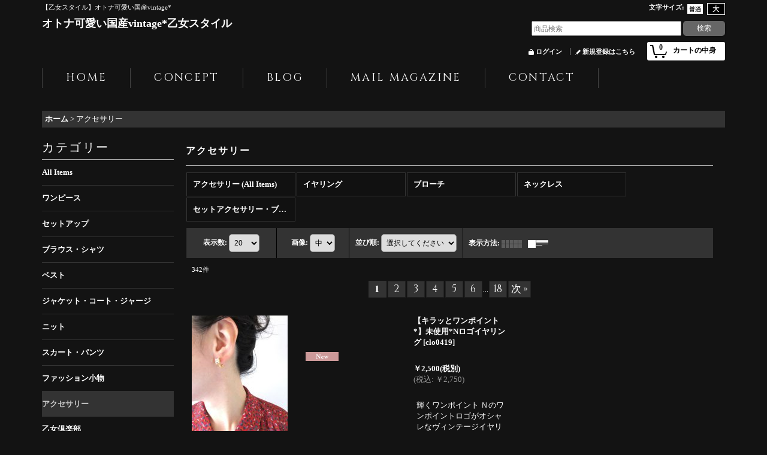

--- FILE ---
content_type: text/html; charset=UTF-8
request_url: https://www.otomestyle.com/product-list/9/0/normal
body_size: 16425
content:
<!DOCTYPE html><html lang="ja">
<head>
    <meta charset="utf-8" />
    <title>アクセサリー - 乙女スタイル (Page 1)</title>
    <meta name="keywords" content="昭和レトロ,昭和,レトロ,大人可愛い,古着,通販,ヴィンテージ,ワンピース,シャツ,ブラウス,イヤリング,ネックレス,ニット,アクセサリー,スカート,大人可愛い,オトナ,大人の女性,モダン,クラシカル,ベルト,帽子,スカーフ,６０年代,７０年代,６０s,７０ｓ,ヒッピー,サイケ,大阪,バッグ,小物,ファッション,デットストック,宇山,万博,梶芽衣子,風間ゆみえ,梨花,ツイギー," />
    <meta name="description" content="オトナ可愛い 国産ヴィンテージ の セレクトショップ 乙女スタイル です。昭和 レトロ な ヴィンテージ の ワンピース や 古着 など 大人可愛い に こだわった セレクト。いくつになっても 楽しめる 大人の女性 のための 古着 が 多く揃っています。 (Page 1)" />
    <link rel="alternate" type="application/rss+xml" title="RSS" href="https://www.otomestyle.com/rss/rss.php" />
    <link rel="alternate" media="only screen and (max-width: 640px)" href="https://www.otomestyle.com/phone/product-list/9" />
    <link rel="next" href="https://www.otomestyle.com/product-list/9/0/normal?page=2" />
    <link rel="canonical" href="https://www.otomestyle.com/product-list/9" />
    <link href="/res/layout001/style/public/font-awesome-4.7.0/css/font-awesome.min.css" rel="stylesheet" />
    <link href="https://www.otomestyle.com/res/layout001/style/common.css?1698389121" rel="stylesheet" type="text/css" media="all" />
    <link href="https://www.otomestyle.com/res/layout013/style/template.css?1811011534" rel="stylesheet" type="text/css" media="all" />
    <link href="https://www.otomestyle.com/res/layout001/style/jquery.fancybox.css" rel="stylesheet" type="text/css" media="all" />
    <link href="https://www.otomestyle.com/data/otomestyle/pc/2015122316420156e614.css?1710489233" rel="stylesheet" type="text/css" media="all" />
    <script src="https://www.otomestyle.com/res/layout013/js/public/jquery.js?v=420213"></script>
    <script src="https://www.otomestyle.com/res/layout013/js/underscore.js?v=3"></script>
    <script src="https://www.otomestyle.com/res/layout013/js/flipsnap.min.js"></script>
    <script src="https://www.otomestyle.com/res/layout013/js/pack/ocnk-min.js?1625028332"></script>
    <script src="https://www.otomestyle.com/res/layout013/js/pack/ranking-tab-min.js?1625028310"></script>
<meta name="verify-v1" content="QDlZvcHhrzq80RuOK/e3O2uieNPHoxNGtC7bIz2O+20=" />
<script async src="https://www.googletagmanager.com/gtag/js?id=UA-75449834-1"></script>
<script>
  window.dataLayer = window.dataLayer || [];
  function gtag(){dataLayer.push(arguments);}
  gtag('js', new Date());
  gtag('config', 'UA-75449834-1');
</script>

</head>

<body class="categorylist_page_body" id="categorylist_page_9">
<div id="container" class="jpn_version visitor">
<div id="inner_container">

    <header role="banner">
        <div id="header_container">
            <div id="header">

                <div id="inner_header">

                    <div id="header_top" class="fix_center clearfix">
                        <div id="copy" class="header_top_800">
【乙女スタイル】オトナ可愛い国産vintage*
                        </div>
                        <div id="header_font_setting">
                            <div class="font_setting">
                                <span class="set_font_title">文字サイズ<span class="colon">:</span></span>
                                <span class="set_font_normal"></span><span class="set_font_large"></span>
                            </div>
                        </div>
                    </div>

                    <div id="header_middle" class="fix_center clearfix">
                        <div id="shoptext">
<a href="https://www.otomestyle.com/"><p class="copy_title"><span>オトナ可愛い国産vintage*乙女スタイル</span></a>
                        </div>
                        <div id="search" itemscope="itemscope" itemtype="http://schema.org/WebSite">
                            <meta itemprop="url" content="https://www.otomestyle.com" />
                            <form class="search_form" method="get" action="https://www.otomestyle.com/product-list/0/0/normal" role="search" itemprop="potentialAction" itemscope="itemscope" itemtype="http://schema.org/SearchAction">
                                <meta itemprop="target" content="https://www.otomestyle.com/product-list/?keyword={keyword}" />
                                <input type="search" class="largesize searchform" name="keyword" value="" placeholder="商品検索" itemprop="query-input" />
                                <span class="global_btn"><input type="submit" class="searchinput btn_size_small btn_color_common" name="Submit" value="検索" /></span>
                            </form>
                        </div>
                    </div>

                    <div id="header_bottom" class="fix_center clearfix">
                        <div id="carttop">
                            <div class="shopping_cart_button has_cart_popup" data-empty-text="">
                                <div class="cartbtn">
                                    <a href="https://www.otomestyle.com/cart">
                                        <span class="cartquantity">0</span>
                                        <span class="cartbtn_text">カートの中身</span>
                                    </a>
                                </div>
                            </div>
                        </div>

                        <div class="signin guestmember">
                            <div class="signin_box">
                                <ul>
                                    <li class="signin_top">
                                        <a href="https://www.otomestyle.com/member-login" class="secure_link">ログイン</a>
                                    </li>
                                    <li class="register_top">
                                        <a href="https://www.otomestyle.com/register" class="secure_link">新規登録はこちら</a>
                                    </li>
                                </ul>
                            </div>
                        </div>
                    </div>

                </div>

                <nav role="navigation">
                    <div id="header_navigation" class="clearfix">
                        <div class="fix_center" id="header_nav_free_space">
<div id="globalnavi" class="clearfix" data-drilldown="off">
	<ul class="fix_center clearfix dropdown">
		<li class="header_nav">
			<a href="https://www.otomestyle.com/" class="nav_link" style="min-height: 48px;"><span class="nav_box">HOME</span></a>
		</li>
		<li class="header_nav">
			<a href="http://ameblo.jp/otomestyle/entry-12110591369.html" target="_blank" class="nav_link" style="min-height: 48px;"><span class="nav_box">CONCEPT</span></a>
		</li>
		<li class="header_nav">
			<a href="http://ameblo.jp/otomestyle/" target="_blank" class="nav_link" style="min-height: 48px;"><span class="nav_box">BLOG</span></a>
		</li>
		<li class="header_nav">
			
			<a href="https://otomestyle.ocnk.net/mail" class="nav_link secure_link" data-page="mail" style="min-height: 48px;"><span class="nav_box">MAIL MAGAZINE</span></a>
		</li>
		<li class="header_nav">
			<a href="https://otomestyle.ocnk.net/contact" class="nav_link secure_link" data-page="contact" style="min-height: 48px;"><span class="nav_box">CONTACT</span></a>
		</li>
	</ul>
</div>
                        </div>
                    </div>
                </nav>

            </div>        </div>
    </header>

    <div id="contents">
        <div id="inner_contents" class="fix_center clearfix">

<div id="pan">
    <ol class="breadcrumb_list" itemscope itemtype="https://schema.org/BreadcrumbList">
        <li class="breadcrumb_nav pannavi1" itemprop="itemListElement" itemscope itemtype="https://schema.org/ListItem">
            <a href="https://www.otomestyle.com/" itemprop="item">
                <span class="breadcrumb_text" itemprop="name">ホーム</span>
            </a>
            <meta itemprop="position" content="1">
        </li>
        <li class="breadcrumb_nav" itemprop="itemListElement" itemscope itemtype="https://schema.org/ListItem">
            <span class="gt">&gt;</span>
                <span class="thispage" itemprop="name">アクセサリー</span>
            <meta itemprop="position" content="2">
        </li>
    </ol>
</div>

            <div id="leftcol" class="side_col" role="complementary">


                                                                                                                                                                                                                                                                                                                                                                                                                                                                                                <section>
                    <div class="side_box category">
                        <div class="section_title">
                            <h2>カテゴリー</h2>
                        </div>
                        <ul class="side_contents category_list side_category_popup">
                            <li>
                                <a href="https://www.otomestyle.com/product-list/0/0/normal" class="item_list_link">All Items</a>
                            </li>
                            <li class="parent_category maincategory63">
                                <div class="parentcategory">
                                    <a href="javascript:void(0);" class="parentcategory_link categorylink63 item_list_link has_sub_category">
                                                                                <span class="nav_text">ワンピース</span>
                                    </a>
                                </div>
                                <div class="sub_category_box folder63" style="">
                                    <ul class="subcategories">
                                        <li class="all_sub_category postop">
                                            <a href="https://www.otomestyle.com/product-list/63/0/normal" class="all_sub_category item_list_link">All Items (ワンピース)</a>
                                        </li>
                                        <li class="subcategory73">
                                            <a href="https://www.otomestyle.com/product-list/73/0/normal" class="categorylink73 item_list_link">
                                                                                                <span class="nav_text">ポップ＆キュート柄</span>
                                            </a>
                                        </li>
                                        <li class="subcategory74">
                                            <a href="https://www.otomestyle.com/product-list/74/0/normal" class="categorylink74 item_list_link">
                                                                                                <span class="nav_text">幾何学モダン</span>
                                            </a>
                                        </li>
                                        <li class="subcategory75 posbottom">
                                            <a href="https://www.otomestyle.com/product-list/75/0/normal" class="categorylink75 item_list_link posbottom">
                                                                                                <span class="nav_text">大人可愛い</span>
                                            </a>
                                        </li>
                                    </ul>
                                </div>
                            </li>
                            <li class="parent_category maincategory96">
                                <div class="maincategory">
                                    <a href="https://www.otomestyle.com/product-list/96/0/normal" class="parentcategory_link categorylink96 item_list_link">
                                                                                <span class="nav_text">セットアップ</span>
                                    </a>
                                </div>
                            </li>
                            <li class="parent_category maincategory65">
                                <div class="parentcategory">
                                    <a href="javascript:void(0);" class="parentcategory_link categorylink65 item_list_link has_sub_category">
                                                                                <span class="nav_text">ブラウス・シャツ</span>
                                    </a>
                                </div>
                                <div class="sub_category_box folder65" style="">
                                    <ul class="subcategories">
                                        <li class="all_sub_category postop">
                                            <a href="https://www.otomestyle.com/product-list/65/0/normal" class="all_sub_category item_list_link">All Items (ブラウス・シャツ)</a>
                                        </li>
                                        <li class="subcategory66">
                                            <a href="https://www.otomestyle.com/product-list/66/0/normal" class="categorylink66 item_list_link">
                                                                                                <span class="nav_text">ポップ＆キュート柄</span>
                                            </a>
                                        </li>
                                        <li class="subcategory67">
                                            <a href="https://www.otomestyle.com/product-list/67/0/normal" class="categorylink67 item_list_link">
                                                                                                <span class="nav_text">幾何学モダン</span>
                                            </a>
                                        </li>
                                        <li class="subcategory68 posbottom">
                                            <a href="https://www.otomestyle.com/product-list/68/0/normal" class="categorylink68 item_list_link posbottom">
                                                                                                <span class="nav_text">大人可愛い</span>
                                            </a>
                                        </li>
                                    </ul>
                                </div>
                            </li>
                            <li class="parent_category maincategory111">
                                <div class="maincategory">
                                    <a href="https://www.otomestyle.com/product-list/111/0/normal" class="parentcategory_link categorylink111 item_list_link">
                                                                                <span class="nav_text">ベスト</span>
                                    </a>
                                </div>
                            </li>
                            <li class="parent_category maincategory64">
                                <div class="maincategory">
                                    <a href="https://www.otomestyle.com/product-list/64/0/normal" class="parentcategory_link categorylink64 item_list_link">
                                                                                <span class="nav_text">ジャケット・コート・ジャージ</span>
                                    </a>
                                </div>
                            </li>
                            <li class="parent_category maincategory5">
                                <div class="maincategory">
                                    <a href="https://www.otomestyle.com/product-list/5/0/normal" class="parentcategory_link categorylink5 item_list_link">
                                                                                <span class="nav_text">ニット</span>
                                    </a>
                                </div>
                            </li>
                            <li class="parent_category maincategory70">
                                <div class="parentcategory">
                                    <a href="javascript:void(0);" class="parentcategory_link categorylink70 item_list_link has_sub_category">
                                                                                <span class="nav_text">スカート・パンツ</span>
                                    </a>
                                </div>
                                <div class="sub_category_box folder70" style="">
                                    <ul class="subcategories">
                                        <li class="all_sub_category postop">
                                            <a href="https://www.otomestyle.com/product-list/70/0/normal" class="all_sub_category item_list_link">All Items (スカート・パンツ)</a>
                                        </li>
                                        <li class="subcategory71">
                                            <a href="https://www.otomestyle.com/product-list/71/0/normal" class="categorylink71 item_list_link">
                                                                                                <span class="nav_text">スカート</span>
                                            </a>
                                        </li>
                                        <li class="subcategory72 posbottom">
                                            <a href="https://www.otomestyle.com/product-list/72/0/normal" class="categorylink72 item_list_link posbottom">
                                                                                                <span class="nav_text">パンツ</span>
                                            </a>
                                        </li>
                                    </ul>
                                </div>
                            </li>
                            <li class="parent_category maincategory8">
                                <div class="parentcategory">
                                    <a href="javascript:void(0);" class="parentcategory_link categorylink8 item_list_link has_sub_category">
                                                                                <span class="nav_text">ファッション小物</span>
                                    </a>
                                </div>
                                <div class="sub_category_box folder8" style="">
                                    <ul class="subcategories">
                                        <li class="all_sub_category postop">
                                            <a href="https://www.otomestyle.com/product-list/8/0/normal" class="all_sub_category item_list_link">All Items (ファッション小物)</a>
                                        </li>
                                        <li class="subcategory77">
                                            <a href="https://www.otomestyle.com/product-list/77/0/normal" class="categorylink77 item_list_link">
                                                                                                <span class="nav_text">bag</span>
                                            </a>
                                        </li>
                                        <li class="subcategory62">
                                            <a href="https://www.otomestyle.com/product-list/62/0/normal" class="categorylink62 item_list_link">
                                                                                                <span class="nav_text">スカーフ,巻物系</span>
                                            </a>
                                        </li>
                                        <li class="subcategory78">
                                            <a href="https://www.otomestyle.com/product-list/78/0/normal" class="categorylink78 item_list_link">
                                                                                                <span class="nav_text">ベルト</span>
                                            </a>
                                        </li>
                                        <li class="subcategory79">
                                            <a href="https://www.otomestyle.com/product-list/79/0/normal" class="categorylink79 item_list_link">
                                                                                                <span class="nav_text">ぼうし</span>
                                            </a>
                                        </li>
                                        <li class="subcategory61">
                                            <a href="https://www.otomestyle.com/product-list/61/0/normal" class="categorylink61 item_list_link">
                                                                                                <span class="nav_text">くつ</span>
                                            </a>
                                        </li>
                                    </ul>
                                </div>
                            </li>
                            <li class="parent_category maincategory9 nav_on">
                                <div class="parentcategory">
                                    <a href="javascript:void(0);" class="parentcategory_link categorylink9 item_list_link parent_category has_sub_category nav_on">
                                                                                <span class="nav_text">アクセサリー</span>
                                    </a>
                                </div>
                                <div class="sub_category_box folder9">
                                    <ul class="subcategories">
                                        <li class="all_sub_category nav_on postop">
                                            <a href="https://www.otomestyle.com/product-list/9/0/normal" class="all_sub_category item_list_link nav_on">All Items (アクセサリー)</a>
                                        </li>
                                        <li class="subcategory82">
                                            <a href="https://www.otomestyle.com/product-list/82/0/normal" class="categorylink82 item_list_link">
                                                                                                <span class="nav_text">イヤリング</span>
                                            </a>
                                        </li>
                                        <li class="subcategory81">
                                            <a href="https://www.otomestyle.com/product-list/81/0/normal" class="categorylink81 item_list_link">
                                                                                                <span class="nav_text">ブローチ</span>
                                            </a>
                                        </li>
                                        <li class="subcategory83">
                                            <a href="https://www.otomestyle.com/product-list/83/0/normal" class="categorylink83 item_list_link">
                                                                                                <span class="nav_text">ネックレス</span>
                                            </a>
                                        </li>
                                        <li class="subcategory84 posbottom">
                                            <a href="https://www.otomestyle.com/product-list/84/0/normal" class="categorylink84 item_list_link posbottom">
                                                                                                <span class="nav_text">セットアクセサリー・ブレスレット・コサージュ</span>
                                            </a>
                                        </li>
                                    </ul>
                                </div>
                            </li>
                            <li class="parent_category maincategory58">
                                <div class="maincategory">
                                    <a href="https://www.otomestyle.com/product-list/58/0/normal" class="parentcategory_link categorylink58 item_list_link">
                                                                                <span class="nav_text">乙女倶楽部</span>
                                    </a>
                                </div>
                            </li>
                            <li class="parent_category maincategory56">
                                <div class="maincategory">
                                    <a href="https://www.otomestyle.com/product-list/56/0/normal" class="parentcategory_link categorylink56 item_list_link">
                                                                                <span class="nav_text">SOLD OUT</span>
                                    </a>
                                </div>
                            </li>
                            <li class="parent_category maincategory134 posbottom">
                                <div class="maincategory">
                                    <a href="https://www.otomestyle.com/product-list/134/0/normal" class="parentcategory_link categorylink134 item_list_link">
                                                                                <span class="nav_text">乙女コーディネート俱楽部</span>
                                    </a>
                                </div>
                            </li>
                        </ul>
                    </div>
                </section>

                                                                                                                                                                                                                                                                                                                                                                                                                                                                                                                                                                                                                                                                                                                        <section>
                    <div class="side_box pickupcategory">
                        <div class="section_title">
                            <h2>Special Feature</h2>
                        </div>
                        <ul class="side_contents pickupcategory_list">
                            <li class="pickupcategory124">
                                <a href="https://www.otomestyle.com/product-group/124/0/normal" class="item_list_link">
                                                                        <span class="nav_text">お気に入り登録数の多いアイテムBest３０★</span>
                                </a>
                            </li>
                            <li class="pickupcategory118">
                                <a href="https://www.otomestyle.com/product-group/118/0/normal" class="item_list_link">
                                                                        <span class="nav_text">バスト90以上やウエスト90以上のゆったりサイズ</span>
                                </a>
                            </li>
                            <li class="pickupcategory18">
                                <a href="https://www.otomestyle.com/product-group/18/0/normal" class="item_list_link">
                                                                        <span class="nav_text">Buyer Otome</span>
                                </a>
                            </li>
                            <li class="pickupcategory19">
                                <a href="https://www.otomestyle.com/product-group/19/0/normal" class="item_list_link">
                                                                        <span class="nav_text">Stylist*Yuki</span>
                                </a>
                            </li>
                            <li class="pickupcategory48">
                                <a href="https://www.otomestyle.com/product-group/48/0/normal" class="item_list_link">
                                                                        <span class="nav_text">Dead stock</span>
                                </a>
                            </li>
                            <li class="pickupcategory51">
                                <a href="https://www.otomestyle.com/product-group/51/0/normal" class="item_list_link">
                                                                        <span class="nav_text">【色別】赤系チーム</span>
                                </a>
                            </li>
                            <li class="pickupcategory52">
                                <a href="https://www.otomestyle.com/product-group/52/0/normal" class="item_list_link">
                                                                        <span class="nav_text">【色別】青系チーム</span>
                                </a>
                            </li>
                            <li class="pickupcategory53">
                                <a href="https://www.otomestyle.com/product-group/53/0/normal" class="item_list_link">
                                                                        <span class="nav_text">【色別】モノトーンチーム</span>
                                </a>
                            </li>
                            <li class="pickupcategory54">
                                <a href="https://www.otomestyle.com/product-group/54/0/normal" class="item_list_link">
                                                                        <span class="nav_text">【色別】ピンク系チーム</span>
                                </a>
                            </li>
                            <li class="pickupcategory55">
                                <a href="https://www.otomestyle.com/product-group/55/0/normal" class="item_list_link">
                                                                        <span class="nav_text">【色別】茶系チーム</span>
                                </a>
                            </li>
                            <li class="pickupcategory56">
                                <a href="https://www.otomestyle.com/product-group/56/0/normal" class="item_list_link">
                                                                        <span class="nav_text">【色別】きいろ、だいだい系チーム</span>
                                </a>
                            </li>
                            <li class="pickupcategory57">
                                <a href="https://www.otomestyle.com/product-group/57/0/normal" class="item_list_link">
                                                                        <span class="nav_text">【色別】むらさき系チーム</span>
                                </a>
                            </li>
                            <li class="pickupcategory59">
                                <a href="https://www.otomestyle.com/product-group/59/0/normal" class="item_list_link">
                                                                        <span class="nav_text">【色別】みどり系チーム</span>
                                </a>
                            </li>
                            <li class="pickupcategory141">
                                <a href="https://www.otomestyle.com/product-group/141/0/normal" class="item_list_link">
                                                                        <span class="nav_text">大人のためのクラシカルstyle</span>
                                </a>
                            </li>
                            <li class="pickupcategory150">
                                <a href="https://www.otomestyle.com/product-group/150/0/normal" class="item_list_link">
                                                                        <span class="nav_text">心踊る差し色コレクション*</span>
                                </a>
                            </li>
                            <li class="pickupcategory151">
                                <a href="https://www.otomestyle.com/product-group/151/0/normal" class="item_list_link">
                                                                        <span class="nav_text">大人可愛いマリンルック</span>
                                </a>
                            </li>
                            <li class="pickupcategory153">
                                <a href="https://www.otomestyle.com/product-group/153/0/normal" class="item_list_link">
                                                                        <span class="nav_text">こんなコーディネートもええで♪ピックアップコーナー★</span>
                                </a>
                            </li>
                            <li class="pickupcategory154 posbottom">
                                <a href="https://www.otomestyle.com/product-group/154/0/normal" class="item_list_link">
                                                                        <span class="nav_text">乙女コーディネート倶楽部</span>
                                </a>
                            </li>
                        </ul>
                    </div>
                </section>

<!-- free space: data-free="c3": begin -->
<div class="side_box category">
	<div class="section_title">
		<h2>Event</h2>
	</div>
	<ul class="side_contents category_list side_category_popup">

<!-- ここから -->
<!-- ここまで -->
	</ul>
</div>
<!-- free space: data-free="c3": end -->
                <div class="side_box globalnavi_side side_menu_list">
                    <ul class="side_contents navi_list">
                        <li class="side_navi s_legal">
                            <a href="https://www.otomestyle.com/info">特定商取引法表示</a>
                        </li>
                        <li class="side_navi s_help">
                            <a href="https://www.otomestyle.com/help">ご利用案内</a>
                        </li>
                        <li class="side_navi s_mailmagazine">
                            <a href="https://www.otomestyle.com/mail" class="secure_link">Mail Magazine</a>
                        </li>
                        <li class="side_navi s_inquiry posbottom">
                            <a href="https://www.otomestyle.com/contact" class="secure_link">Contact</a>
                        </li>
                    </ul>
                </div>

                <section>
                    <div class="side_box shoppingcart side_cart_empty">
                        <div class="section_title">
                            <h2>Shopping Cart</h2>
                        </div>
                        <div class="side_contents shoppingcart_list">
                            <ul>
                                <li>
                                    <div class="side_cart_data">カートは空です。</div>
                                </li>
                            </ul>
                        </div>
                    </div>
                </section>
                <div class="side_box freearea_box" data-free="c4">
<a href="https://www.yamato-credit-finance.co.jp/afterpayment/afterpayment_04.html" target="_blank">

<img src="https://www.yamato-credit-finance.co.jp/images/afterpayment/ban_ap_05.jpg" width="438" height="157" alt="クロネコ代金後払いサービス" border="0" /></a>
                </div>
                <div class="side_box freearea_box" data-free="c5">
<img src="https://www.yamato-credit-finance.co.jp/images/afterpayment/ban_top_250×80.png" width="250" height="80" alt="クロネコ代金後払いサービス" border="0" />
                </div>
                <aside>
                    <div class="side_box side_banner">
                        <div class="banner_box ssl_banner">
                            <img src="https://www.otomestyle.com/res/layout013/img/all/ssl.gif" data-x2="https://www.otomestyle.com/res/layout013/img/all/ssl_x2.gif" alt="SSL" width="115" height="55" />
                        </div>
                    </div>
                </aside>

            </div>


            <div id="maincol2" role="main">
                <div id="main_container">


                <article>
                    <div class="page_box item_box itemlist">
                        <div class="page_title">
                            <h2>
                                アクセサリー
</h2>
                        </div>
                                                                                                                                                                                                                                                                                                                                                                                                                                                                                                                                                                                                                                                                                                                                                                                                                                                                                                                                                                                                                            <div class="page_contents categorylist_contents">
                            <div class="inner_page_contents">
                            <div class="center_category_list">
                                <ul class="clearfix">
                                    <li class="center_category9">
                                        <a href="https://www.otomestyle.com/product-list/9/0/normal">
                                                                                        <span class="nav_text"><span class="inner_nav_text">アクセサリー (All Items)</span></span>
                                        </a>
                                    </li>
                                    <li class="center_category82">
                                        <a href="https://www.otomestyle.com/product-list/82/0/normal">
                                                                                        <span class="nav_text"><span class="inner_nav_text">イヤリング</span></span>
                                        </a>
                                    </li>
                                    <li class="center_category81">
                                        <a href="https://www.otomestyle.com/product-list/81/0/normal">
                                                                                        <span class="nav_text"><span class="inner_nav_text">ブローチ</span></span>
                                        </a>
                                    </li>
                                    <li class="center_category83">
                                        <a href="https://www.otomestyle.com/product-list/83/0/normal">
                                                                                        <span class="nav_text"><span class="inner_nav_text">ネックレス</span></span>
                                        </a>
                                    </li>
                                    <li class="center_category84">
                                        <a href="https://www.otomestyle.com/product-list/84/0/normal">
                                                                                        <span class="nav_text"><span class="inner_nav_text">セットアクセサリー・ブレスレット・コサージュ</span></span>
                                        </a>
                                    </li>
                                </ul>
                            </div>
                            <a id="items"></a>
                            <form method="get" class="item_sort_form" action="https://www.otomestyle.com/product-list/9/0/normal">
                                <div class="sort clearfix">
                                    <div class="sort_number">
                                        <p>
                                            <label for="displaynumber">表示数<span class="colon">:</span></label>
                                            <select id="displaynumber" name="num" onchange="this.form.submit();">
                                                <option value="10">10</option>
                                                <option value="20" selected="selected">20</option>
                                                <option value="30">30</option>
                                                <option value="50">50</option>
                                                <option value="100">100</option>
                                            </select>
                                        </p>
                                    </div>
                                    <div class="sort_size">
                                        <p>
                                            <label for="listphotosize"><span class="photosize_label">画像</span><span class="colon">:</span></label>
                                            <select id="listphotosize" name="img" onchange="this.form.submit();">
                                                <option value="120">小</option>
                                                <option value="160" selected="selected">中</option>
                                                <option value="200">大</option>
                                            </select>
                                        </p>
                                    </div>
                                    <div class="sort_order">

                                        <p>
                                            <label for="sort"><span class="sort_label">並び順</span><span class="colon">:</span></label>
                                            <select name="sort" id="sort" onchange="this.form.submit();">
                                                <option value="" selected="selected">選択してください</option>
                                                <option value="featured">おすすめ順</option>
                                                <option value="price">価格の安い順</option>
                                                <option value="price-desc">価格の高い順</option>
                                                <option value="rank">売れ筋順</option>
                                            </select>
                                        </p>
                                    </div>
                                    <div class="sort_layout">
                                        <p class="clearfix">
                                            <span class="layout_title">表示方法</span><span class="colon">:</span>
                                            <span class="sort_layout_icons"><a class="layout_photo" title="写真のみ一覧" href="https://www.otomestyle.com/product-list/9/0/photo"><img width="34" height="13" alt="写真のみ一覧" class="vami img_opacity" src="https://www.otomestyle.com/res/layout013/img/layout_photo.gif" data-x2="https://www.otomestyle.com/res/layout013/img/layout_photo_x2.gif" /></a><a class="layout_desc" title="説明付き一覧" href="https://www.otomestyle.com/product-list/9/0/normal"><img width="34" height="13" class="vami" alt="説明付き一覧" src="https://www.otomestyle.com/res/layout013/img/layout_text.gif" data-x2="https://www.otomestyle.com/res/layout013/img/layout_text_x2.gif" /></a></span>
                                        </p>
                                    </div>
                                </div>
                            </form>
                            <div class="category_item_count">
                                <p class="count_number">
                                    <span class="number">342</span><span class="count_suffix">件</span>
                                </p>
                            </div>
                            <div id="pagertop" class="pager">
<strong>1</strong><a href="/product-list/9/0/normal?page=2" class="pager_btn">2</a><a href="/product-list/9/0/normal?page=3" class="pager_btn">3</a><a href="/product-list/9/0/normal?page=4" class="pager_btn">4</a><a href="/product-list/9/0/normal?page=5" class="pager_btn">5</a><a href="/product-list/9/0/normal?page=6" class="pager_btn">6</a><span class="three_dots">...</span><a href="/product-list/9/0/normal?page=18" class="to_last_page pager_btn">18</a><a href="/product-list/9/0/normal?page=2" class="to_next_page pager_btn">次<span class="arrow">&raquo;</span></a>
                            </div>
                            <div class="itemlist_box text_layout">
                                <ul class="layout160 clearfix">
                                            <li class="list_item_cell list_item_20120 postop">
                                        <div class="item_data clearfix" data-product-id="20120">
                                            <a href="https://www.otomestyle.com/product/20120">
                                                <div class="global_photo itemph_itemlist_20120">
                                                    <div class="inner_global_photo">
                                                        <img src="https://www.otomestyle.com/data/otomestyle/_/70726f647563742f32303234303431355f3434613130652e4a5047003136300000660066.jpg" data-x2="https://www.otomestyle.com/data/otomestyle/_/70726f647563742f32303234303431355f3434613130652e4a5047003332300000740066.jpg" alt="【キラッとワンポイント*】未使用*Nロゴイヤリング" width="160" height="213" />
                                                    </div>

                                                </div>
                                            </a>
                                            <div class="text_data">
                                                <a href="https://www.otomestyle.com/product/20120">
                                                    <p class="item_name">
                                                        <span class="goods_name">【キラッとワンポイント*】未使用*Nロゴイヤリング</span>
                                                        <wbr /><span class="model_number"><span class="bracket">[</span><span class="model_number_value">clo0419</span><span class="bracket">]</span></span>
                                                    </p>
                                                    <p class="common_icon">
                                                        <img src="https://www.otomestyle.com/res/css260/img/new.gif" data-x2="https://www.otomestyle.com/res/css260/img/new.gif" width="60" height="15" class="icon_new" alt="" />
                                                    </p>

                                                </a>
                                                <div class="item_info">
                                                    <div class="price">
                                                        <p class="selling_price">
                                                            <span class="figure">￥2,500</span><span class="tax_label list_tax_label">(税別)</span>                                                        </p>
                                                        <p class="tax_incl_price">
                                                            <span class="round_bracket">(</span><span class="price_label">税込<span class="colon">:</span></span>
                                                            <span class="figure">￥2,750</span><span class="round_bracket">)</span>
                                                        </p>
                                                    </div>
                                                    <p class="item_desc">輝くワンポイント

Ｎのワンポイントロゴがオシャレなヴィンテージイヤリング。
大人の遊びを演出できるイヤリング。
キラッと輝く感じがとても綺麗です。

サイズ* ロゴサイズ０．９ｃｍ角
…</p>



                                                </div>
                                                <div class="add_cart">
                                                    <div class="btn_float clearfix">
                                                        <form name="productadd20120" method="post" class="itemlist_cartbutton productadd20120">
                                                            <input type="hidden" name="cart_add_20120" value="t" />
                                                            <input type="hidden" name="cart_addquantity_20120" value="1" />
                                                            <input type="hidden" name="cart_operation_page" value="product-list" />
                                                            <span class="global_btn posleft">
                                                                <input type="image" src="https://www.otomestyle.com/data/otomestyle/image/20151225_6ccd0a.png" alt="カートに入れる" width="130" height="35" class="cartinput_image" data-id="20120"/>
                                                            </span>
                                                        </form>
                                                        <form action="https://www.otomestyle.com/contact/product/20120" method="post" class="itemlist_inquirybutton">
                                                            <span class="global_btn posright">
                                                                <input name="button" type="submit" value="お問い合わせ" class="inquiryinput btn_size_large btn_color_common" />
                                                            </span>
                                                        </form>
                                                    </div>
                                                </div>
                                            </div>
                                        </div>
                                    </li>
                                            <li class="list_item_cell list_item_20119 ">
                                        <div class="item_data clearfix" data-product-id="20119">
                                            <a href="https://www.otomestyle.com/product/20119">
                                                <div class="global_photo itemph_itemlist_20119">
                                                    <div class="inner_global_photo">
                                                        <img src="https://www.otomestyle.com/data/otomestyle/_/70726f647563742f32303234303431395f6633383133392e4a5047003136300000660066.jpg" data-x2="https://www.otomestyle.com/data/otomestyle/_/70726f647563742f32303234303431395f6633383133392e4a5047003332300000740066.jpg" alt="【馴染みよく華やかに*】ブルーラインストーンイヤリング" width="160" height="213" />
                                                    </div>

                                                </div>
                                            </a>
                                            <div class="text_data">
                                                <a href="https://www.otomestyle.com/product/20119">
                                                    <p class="item_name">
                                                        <span class="goods_name">【馴染みよく華やかに*】ブルーラインストーンイヤリング</span>
                                                        <wbr /><span class="model_number"><span class="bracket">[</span><span class="model_number_value">clo0415</span><span class="bracket">]</span></span>
                                                    </p>
                                                    <p class="common_icon">
                                                        <img src="https://www.otomestyle.com/res/css260/img/new.gif" data-x2="https://www.otomestyle.com/res/css260/img/new.gif" width="60" height="15" class="icon_new" alt="" />
                                                    </p>

                                                </a>
                                                <div class="item_info">
                                                    <div class="price">
                                                        <p class="selling_price">
                                                            <span class="figure">￥3,500</span><span class="tax_label list_tax_label">(税別)</span>                                                        </p>
                                                        <p class="tax_incl_price">
                                                            <span class="round_bracket">(</span><span class="price_label">税込<span class="colon">:</span></span>
                                                            <span class="figure">￥3,850</span><span class="round_bracket">)</span>
                                                        </p>
                                                    </div>
                                                    <p class="item_desc">嫌味のない華やかさ

ワンポイントのブルーが美しいヴィンテージイヤリング。
さりげないのに華のあるデザイン。
カジュアルにも綺麗めにも相性のいいお品です。
耳たぶの厚みに合わせて調整できるク…</p>



                                                </div>
                                                <div class="add_cart">
                                                    <div class="btn_float clearfix">
                                                        <form name="productadd20119" method="post" class="itemlist_cartbutton productadd20119">
                                                            <input type="hidden" name="cart_add_20119" value="t" />
                                                            <input type="hidden" name="cart_addquantity_20119" value="1" />
                                                            <input type="hidden" name="cart_operation_page" value="product-list" />
                                                            <span class="global_btn posleft">
                                                                <input type="image" src="https://www.otomestyle.com/data/otomestyle/image/20151225_6ccd0a.png" alt="カートに入れる" width="130" height="35" class="cartinput_image" data-id="20119"/>
                                                            </span>
                                                        </form>
                                                        <form action="https://www.otomestyle.com/contact/product/20119" method="post" class="itemlist_inquirybutton">
                                                            <span class="global_btn posright">
                                                                <input name="button" type="submit" value="お問い合わせ" class="inquiryinput btn_size_large btn_color_common" />
                                                            </span>
                                                        </form>
                                                    </div>
                                                </div>
                                            </div>
                                        </div>
                                    </li>
                                            <li class="list_item_cell list_item_20118 ">
                                        <div class="item_data clearfix" data-product-id="20118">
                                            <a href="https://www.otomestyle.com/product/20118">
                                                <div class="global_photo itemph_itemlist_20118">
                                                    <div class="inner_global_photo">
                                                        <img src="https://www.otomestyle.com/data/otomestyle/_/70726f647563742f32303234303431355f6131346130632e4a5047003136300000660066.jpg" data-x2="https://www.otomestyle.com/data/otomestyle/_/70726f647563742f32303234303431355f6131346130632e4a5047003332300000740066.jpg" alt="【レトロにかっこよく*】星のイヤリング" width="160" height="213" />
                                                    </div>

                                                </div>
                                            </a>
                                            <div class="text_data">
                                                <a href="https://www.otomestyle.com/product/20118">
                                                    <p class="item_name">
                                                        <span class="goods_name">【レトロにかっこよく*】星のイヤリング</span>
                                                        <wbr /><span class="model_number"><span class="bracket">[</span><span class="model_number_value">clo0419</span><span class="bracket">]</span></span>
                                                    </p>
                                                    <p class="common_icon">
                                                        <img src="https://www.otomestyle.com/res/css260/img/new.gif" data-x2="https://www.otomestyle.com/res/css260/img/new.gif" width="60" height="15" class="icon_new" alt="" />
                                                    </p>

                                                </a>
                                                <div class="item_info">
                                                    <div class="price">
                                                        <p class="selling_price">
                                                            <span class="figure">￥2,900</span><span class="tax_label list_tax_label">(税別)</span>                                                        </p>
                                                        <p class="tax_incl_price">
                                                            <span class="round_bracket">(</span><span class="price_label">税込<span class="colon">:</span></span>
                                                            <span class="figure">￥3,190</span><span class="round_bracket">)</span>
                                                        </p>
                                                    </div>
                                                    <p class="item_desc">嫌味のない豪華さ

星のパーツが楽しいヴィンテージイヤリング。
大人の遊びを演出できるイヤリング。
パーツの組み合わせデザインがほどよくボリュームのあるお品です。

サイズ* 装着した時の…</p>



                                                </div>
                                                <div class="add_cart">
                                                    <div class="btn_float clearfix">
                                                        <form name="productadd20118" method="post" class="itemlist_cartbutton productadd20118">
                                                            <input type="hidden" name="cart_add_20118" value="t" />
                                                            <input type="hidden" name="cart_addquantity_20118" value="1" />
                                                            <input type="hidden" name="cart_operation_page" value="product-list" />
                                                            <span class="global_btn posleft">
                                                                <input type="image" src="https://www.otomestyle.com/data/otomestyle/image/20151225_6ccd0a.png" alt="カートに入れる" width="130" height="35" class="cartinput_image" data-id="20118"/>
                                                            </span>
                                                        </form>
                                                        <form action="https://www.otomestyle.com/contact/product/20118" method="post" class="itemlist_inquirybutton">
                                                            <span class="global_btn posright">
                                                                <input name="button" type="submit" value="お問い合わせ" class="inquiryinput btn_size_large btn_color_common" />
                                                            </span>
                                                        </form>
                                                    </div>
                                                </div>
                                            </div>
                                        </div>
                                    </li>
                                            <li class="list_item_cell list_item_20111 ">
                                        <div class="item_data clearfix" data-product-id="20111">
                                            <a href="https://www.otomestyle.com/product/20111">
                                                <div class="global_photo itemph_itemlist_20111">
                                                    <div class="inner_global_photo">
                                                        <img src="https://www.otomestyle.com/data/otomestyle/_/70726f647563742f32303234303431325f6632303935302e4a5047003136300000660066.jpg" data-x2="https://www.otomestyle.com/data/otomestyle/_/70726f647563742f32303234303431325f6632303935302e4a5047003332300000740066.jpg" alt="【近未来感が面白い*】メタルカラーイヤリング" width="160" height="213" />
                                                    </div>

                                                </div>
                                            </a>
                                            <div class="text_data">
                                                <a href="https://www.otomestyle.com/product/20111">
                                                    <p class="item_name">
                                                        <span class="goods_name">【近未来感が面白い*】メタルカラーイヤリング</span>
                                                        <wbr /><span class="model_number"><span class="bracket">[</span><span class="model_number_value">clo0412</span><span class="bracket">]</span></span>
                                                    </p>
                                                    <p class="common_icon">
                                                    </p>

                                                </a>
                                                <div class="item_info">
                                                    <div class="price">
                                                        <p class="selling_price">
                                                            <span class="figure">￥2,500</span><span class="tax_label list_tax_label">(税別)</span>                                                        </p>
                                                        <p class="tax_incl_price">
                                                            <span class="round_bracket">(</span><span class="price_label">税込<span class="colon">:</span></span>
                                                            <span class="figure">￥2,750</span><span class="round_bracket">)</span>
                                                        </p>
                                                    </div>
                                                    <p class="item_desc">近未来感がおもしろい

ゆらゆら揺れるメタルパーツのイヤリング。
さりげなくスパイスを効かせた印象に仕上がります。
ビーズの大きさの違いもポイントですね。

サイズ* 装着した時のタテ８．…</p>



                                                </div>
                                                <div class="add_cart">
                                                    <div class="btn_float clearfix">
                                                        <form name="productadd20111" method="post" class="itemlist_cartbutton productadd20111">
                                                            <input type="hidden" name="cart_add_20111" value="t" />
                                                            <input type="hidden" name="cart_addquantity_20111" value="1" />
                                                            <input type="hidden" name="cart_operation_page" value="product-list" />
                                                            <span class="global_btn posleft">
                                                                <input type="image" src="https://www.otomestyle.com/data/otomestyle/image/20151225_6ccd0a.png" alt="カートに入れる" width="130" height="35" class="cartinput_image" data-id="20111"/>
                                                            </span>
                                                        </form>
                                                        <form action="https://www.otomestyle.com/contact/product/20111" method="post" class="itemlist_inquirybutton">
                                                            <span class="global_btn posright">
                                                                <input name="button" type="submit" value="お問い合わせ" class="inquiryinput btn_size_large btn_color_common" />
                                                            </span>
                                                        </form>
                                                    </div>
                                                </div>
                                            </div>
                                        </div>
                                    </li>
                                            <li class="list_item_cell list_item_20090 ">
                                        <div class="item_data clearfix" data-product-id="20090">
                                            <a href="https://www.otomestyle.com/product/20090">
                                                <div class="global_photo itemph_itemlist_20090">
                                                    <div class="inner_global_photo">
                                                        <img src="https://www.otomestyle.com/data/otomestyle/_/70726f647563742f32303139313232355f6161636239312e4a50470031363000534f4c44204f555400660066.jpg" data-x2="https://www.otomestyle.com/data/otomestyle/_/70726f647563742f32303139313232355f6161636239312e4a50470033323000534f4c44204f555400740066.jpg" alt="【ラスト1点になりました*】Dead stock*モノトーンサークルイヤリング" width="160" height="213" />
                                                    </div>

                                                </div>
                                            </a>
                                            <div class="text_data">
                                                <a href="https://www.otomestyle.com/product/20090">
                                                    <p class="item_name">
                                                        <span class="goods_name">【ラスト1点になりました*】Dead stock*モノトーンサークルイヤリング</span>
                                                        <wbr /><span class="model_number"><span class="bracket">[</span><span class="model_number_value">oto0405</span><span class="bracket">]</span></span>
                                                    </p>
                                                    <p class="common_icon">
                                                    </p>

                                                </a>
                                                <div class="item_info">
                                                    <p class="item_desc">可愛くパンチを効かせたい

６０年代の雰囲気がカッコいい重ねサークルデザインイヤリング。
パリッとクールなモノトーンと、シンプルなデザインもインパクトのあるお品です。
ゆらり揺れるイヤリングは…</p>



                                                </div>
                                                <div class="add_cart">
                                                    <div class="btn_float clearfix">
                                                        <form action="https://www.otomestyle.com/contact/product/20090" method="post" class="itemlist_inquirybutton">
                                                            <span class="global_btn">
                                                                <input name="button" type="submit" value="お問い合わせ" class="inquiryinput btn_size_large btn_color_common" />
                                                            </span>
                                                        </form>
                                                    </div>
                                                </div>
                                            </div>
                                        </div>
                                    </li>
                                            <li class="list_item_cell list_item_20087 ">
                                        <div class="item_data clearfix" data-product-id="20087">
                                            <a href="https://www.otomestyle.com/product/20087">
                                                <div class="global_photo itemph_itemlist_20087">
                                                    <div class="inner_global_photo">
                                                        <img src="https://www.otomestyle.com/data/otomestyle/_/70726f647563742f32303234303332385f3534373661302e4a5047003136300000660066.jpg" data-x2="https://www.otomestyle.com/data/otomestyle/_/70726f647563742f32303234303332385f3534373661302e4a5047003332300000740066.jpg" alt="【色違い入荷しました*】ミントグリーンの誘惑イヤリング" width="160" height="213" />
                                                    </div>

                                                </div>
                                            </a>
                                            <div class="text_data">
                                                <a href="https://www.otomestyle.com/product/20087">
                                                    <p class="item_name">
                                                        <span class="goods_name">【色違い入荷しました*】ミントグリーンの誘惑イヤリング</span>
                                                        <wbr /><span class="model_number"><span class="bracket">[</span><span class="model_number_value">clo0405</span><span class="bracket">]</span></span>
                                                    </p>
                                                    <p class="common_icon">
                                                    </p>

                                                </a>
                                                <div class="item_info">
                                                    <div class="price">
                                                        <p class="selling_price">
                                                            <span class="figure">￥2,500</span><span class="tax_label list_tax_label">(税別)</span>                                                        </p>
                                                        <p class="tax_incl_price">
                                                            <span class="round_bracket">(</span><span class="price_label">税込<span class="colon">:</span></span>
                                                            <span class="figure">￥2,750</span><span class="round_bracket">)</span>
                                                        </p>
                                                    </div>
                                                    <p class="item_desc">ガラスビーズのニュアンス
♯色違い入荷できました

差し色使いにも使えるイヤリング。
シンプルな装いにも映えます。
グラスビーズ特有の質感がとてもきれいです。

サイズ* 装着した時のタ…</p>



                                                </div>
                                                <div class="add_cart">
                                                    <div class="btn_float clearfix">
                                                        <form name="productadd20087" method="post" class="itemlist_cartbutton productadd20087">
                                                            <input type="hidden" name="cart_add_20087" value="t" />
                                                            <input type="hidden" name="cart_addquantity_20087" value="1" />
                                                            <input type="hidden" name="cart_operation_page" value="product-list" />
                                                            <span class="global_btn posleft">
                                                                <input type="image" src="https://www.otomestyle.com/data/otomestyle/image/20151225_6ccd0a.png" alt="カートに入れる" width="130" height="35" class="cartinput_image" data-id="20087"/>
                                                            </span>
                                                        </form>
                                                        <form action="https://www.otomestyle.com/contact/product/20087" method="post" class="itemlist_inquirybutton">
                                                            <span class="global_btn posright">
                                                                <input name="button" type="submit" value="お問い合わせ" class="inquiryinput btn_size_large btn_color_common" />
                                                            </span>
                                                        </form>
                                                    </div>
                                                </div>
                                            </div>
                                        </div>
                                    </li>
                                            <li class="list_item_cell list_item_20086 ">
                                        <div class="item_data clearfix" data-product-id="20086">
                                            <a href="https://www.otomestyle.com/product/20086">
                                                <div class="global_photo itemph_itemlist_20086">
                                                    <div class="inner_global_photo">
                                                        <img src="https://www.otomestyle.com/data/otomestyle/_/70726f647563742f32303234303332385f6462616531652e4a5047003136300000660066.jpg" data-x2="https://www.otomestyle.com/data/otomestyle/_/70726f647563742f32303234303332385f6462616531652e4a5047003332300000740066.jpg" alt="【異素材の組み合わせ*】Italy*メタリックグリーンイヤリング" width="160" height="213" />
                                                    </div>

                                                </div>
                                            </a>
                                            <div class="text_data">
                                                <a href="https://www.otomestyle.com/product/20086">
                                                    <p class="item_name">
                                                        <span class="goods_name">【異素材の組み合わせ*】Italy*メタリックグリーンイヤリング</span>
                                                        <wbr /><span class="model_number"><span class="bracket">[</span><span class="model_number_value">clo0405</span><span class="bracket">]</span></span>
                                                    </p>
                                                    <p class="common_icon">
                                                    </p>

                                                </a>
                                                <div class="item_info">
                                                    <div class="price">
                                                        <p class="selling_price">
                                                            <span class="figure">￥2,900</span><span class="tax_label list_tax_label">(税別)</span>                                                        </p>
                                                        <p class="tax_incl_price">
                                                            <span class="round_bracket">(</span><span class="price_label">税込<span class="colon">:</span></span>
                                                            <span class="figure">￥3,190</span><span class="round_bracket">)</span>
                                                        </p>
                                                    </div>
                                                    <p class="item_desc">異素材が面白い

ゆらゆら揺れるメタリックなグリーンが個性的なイヤリング。
Italy製のヴィンテージ品です。
パーツの組み合わせも楽しい唯一無二のお品です。

サイズ* 装着した時のタテ…</p>



                                                </div>
                                                <div class="add_cart">
                                                    <div class="btn_float clearfix">
                                                        <form name="productadd20086" method="post" class="itemlist_cartbutton productadd20086">
                                                            <input type="hidden" name="cart_add_20086" value="t" />
                                                            <input type="hidden" name="cart_addquantity_20086" value="1" />
                                                            <input type="hidden" name="cart_operation_page" value="product-list" />
                                                            <span class="global_btn posleft">
                                                                <input type="image" src="https://www.otomestyle.com/data/otomestyle/image/20151225_6ccd0a.png" alt="カートに入れる" width="130" height="35" class="cartinput_image" data-id="20086"/>
                                                            </span>
                                                        </form>
                                                        <form action="https://www.otomestyle.com/contact/product/20086" method="post" class="itemlist_inquirybutton">
                                                            <span class="global_btn posright">
                                                                <input name="button" type="submit" value="お問い合わせ" class="inquiryinput btn_size_large btn_color_common" />
                                                            </span>
                                                        </form>
                                                    </div>
                                                </div>
                                            </div>
                                        </div>
                                    </li>
                                            <li class="list_item_cell list_item_20085 ">
                                        <div class="item_data clearfix" data-product-id="20085">
                                            <a href="https://www.otomestyle.com/product/20085">
                                                <div class="global_photo itemph_itemlist_20085">
                                                    <div class="inner_global_photo">
                                                        <img src="https://www.otomestyle.com/data/otomestyle/_/70726f647563742f32303234303332385f3834353161322e4a50470031363000534f4c44204f555400660066.jpg" data-x2="https://www.otomestyle.com/data/otomestyle/_/70726f647563742f32303234303332385f3834353161322e4a50470033323000534f4c44204f555400740066.jpg" alt="【繊細さと遊び心と*】つやブラウンビーズの揺れイヤリング" width="160" height="213" />
                                                    </div>

                                                </div>
                                            </a>
                                            <div class="text_data">
                                                <a href="https://www.otomestyle.com/product/20085">
                                                    <p class="item_name">
                                                        <span class="goods_name">【繊細さと遊び心と*】つやブラウンビーズの揺れイヤリング</span>
                                                        <wbr /><span class="model_number"><span class="bracket">[</span><span class="model_number_value">clo0405</span><span class="bracket">]</span></span>
                                                    </p>
                                                    <p class="common_icon">
                                                    </p>

                                                </a>
                                                <div class="item_info">
                                                    <p class="item_desc">繊細に揺れるつやブラウン

ゆらゆら揺れるガラスビーズのイヤリング。
さりげなくスパイスを効かせた印象に仕上がります。
ビーズの大きさの違いもポイントですね。

サイズ* 装着した時のタテ…</p>



                                                </div>
                                                <div class="add_cart">
                                                    <div class="btn_float clearfix">
                                                        <form action="https://www.otomestyle.com/contact/product/20085" method="post" class="itemlist_inquirybutton">
                                                            <span class="global_btn">
                                                                <input name="button" type="submit" value="お問い合わせ" class="inquiryinput btn_size_large btn_color_common" />
                                                            </span>
                                                        </form>
                                                    </div>
                                                </div>
                                            </div>
                                        </div>
                                    </li>
                                            <li class="list_item_cell list_item_20067 ">
                                        <div class="item_data clearfix" data-product-id="20067">
                                            <a href="https://www.otomestyle.com/product/20067">
                                                <div class="global_photo itemph_itemlist_20067">
                                                    <div class="inner_global_photo">
                                                        <img src="https://www.otomestyle.com/data/otomestyle/_/70726f647563742f32303234303332325f3761653031302e4a5047003136300000660066.jpg" data-x2="https://www.otomestyle.com/data/otomestyle/_/70726f647563742f32303234303332325f3761653031302e4a5047003332300000740066.jpg" alt="【優しい差し色*】未使用*ニュアンスグリーンイヤリング" width="160" height="213" />
                                                    </div>

                                                </div>
                                            </a>
                                            <div class="text_data">
                                                <a href="https://www.otomestyle.com/product/20067">
                                                    <p class="item_name">
                                                        <span class="goods_name">【優しい差し色*】未使用*ニュアンスグリーンイヤリング</span>
                                                        <wbr /><span class="model_number"><span class="bracket">[</span><span class="model_number_value">clo0329</span><span class="bracket">]</span></span>
                                                    </p>
                                                    <p class="common_icon">
                                                    </p>

                                                </a>
                                                <div class="item_info">
                                                    <div class="price">
                                                        <p class="selling_price">
                                                            <span class="figure">￥2,500</span><span class="tax_label list_tax_label">(税別)</span>                                                        </p>
                                                        <p class="tax_incl_price">
                                                            <span class="round_bracket">(</span><span class="price_label">税込<span class="colon">:</span></span>
                                                            <span class="figure">￥2,750</span><span class="round_bracket">)</span>
                                                        </p>
                                                    </div>
                                                    <p class="item_desc">大人可愛いニュアンスカラー

優しいグリーンのニュアンスカラーが魅力的なイヤリング。
大人の遊びを感じられるカットもいい感じ。
原色ではないので色んなお洋服に合わせやすいお品です。

サイ…</p>



                                                </div>
                                                <div class="add_cart">
                                                    <div class="btn_float clearfix">
                                                        <form name="productadd20067" method="post" class="itemlist_cartbutton productadd20067">
                                                            <input type="hidden" name="cart_add_20067" value="t" />
                                                            <input type="hidden" name="cart_addquantity_20067" value="1" />
                                                            <input type="hidden" name="cart_operation_page" value="product-list" />
                                                            <span class="global_btn posleft">
                                                                <input type="image" src="https://www.otomestyle.com/data/otomestyle/image/20151225_6ccd0a.png" alt="カートに入れる" width="130" height="35" class="cartinput_image" data-id="20067"/>
                                                            </span>
                                                        </form>
                                                        <form action="https://www.otomestyle.com/contact/product/20067" method="post" class="itemlist_inquirybutton">
                                                            <span class="global_btn posright">
                                                                <input name="button" type="submit" value="お問い合わせ" class="inquiryinput btn_size_large btn_color_common" />
                                                            </span>
                                                        </form>
                                                    </div>
                                                </div>
                                            </div>
                                        </div>
                                    </li>
                                            <li class="list_item_cell list_item_20066 ">
                                        <div class="item_data clearfix" data-product-id="20066">
                                            <a href="https://www.otomestyle.com/product/20066">
                                                <div class="global_photo itemph_itemlist_20066">
                                                    <div class="inner_global_photo">
                                                        <img src="https://www.otomestyle.com/data/otomestyle/_/70726f647563742f32303234303332325f3330653463352e4a5047003136300000660066.jpg" data-x2="https://www.otomestyle.com/data/otomestyle/_/70726f647563742f32303234303332325f3330653463352e4a5047003332300000740066.jpg" alt="【ゆらり目を奪う*】ミニメタルパーツイヤリング" width="160" height="213" />
                                                    </div>

                                                </div>
                                            </a>
                                            <div class="text_data">
                                                <a href="https://www.otomestyle.com/product/20066">
                                                    <p class="item_name">
                                                        <span class="goods_name">【ゆらり目を奪う*】ミニメタルパーツイヤリング</span>
                                                        <wbr /><span class="model_number"><span class="bracket">[</span><span class="model_number_value">clo0329</span><span class="bracket">]</span></span>
                                                    </p>
                                                    <p class="common_icon">
                                                    </p>

                                                </a>
                                                <div class="item_info">
                                                    <div class="price">
                                                        <p class="selling_price">
                                                            <span class="figure">￥2,900</span><span class="tax_label list_tax_label">(税別)</span>                                                        </p>
                                                        <p class="tax_incl_price">
                                                            <span class="round_bracket">(</span><span class="price_label">税込<span class="colon">:</span></span>
                                                            <span class="figure">￥3,190</span><span class="round_bracket">)</span>
                                                        </p>
                                                    </div>
                                                    <p class="item_desc">嫌味のない豪華さ

じゃらじゃら感が個性的で楽しいヴィンテージイヤリング。
大人の遊びを演出できるイヤリング。
異素材の組み合わせで華のあるお品です。

サイズ* 装着した時のタテ５．５ｃ…</p>



                                                </div>
                                                <div class="add_cart">
                                                    <div class="btn_float clearfix">
                                                        <form name="productadd20066" method="post" class="itemlist_cartbutton productadd20066">
                                                            <input type="hidden" name="cart_add_20066" value="t" />
                                                            <input type="hidden" name="cart_addquantity_20066" value="1" />
                                                            <input type="hidden" name="cart_operation_page" value="product-list" />
                                                            <span class="global_btn posleft">
                                                                <input type="image" src="https://www.otomestyle.com/data/otomestyle/image/20151225_6ccd0a.png" alt="カートに入れる" width="130" height="35" class="cartinput_image" data-id="20066"/>
                                                            </span>
                                                        </form>
                                                        <form action="https://www.otomestyle.com/contact/product/20066" method="post" class="itemlist_inquirybutton">
                                                            <span class="global_btn posright">
                                                                <input name="button" type="submit" value="お問い合わせ" class="inquiryinput btn_size_large btn_color_common" />
                                                            </span>
                                                        </form>
                                                    </div>
                                                </div>
                                            </div>
                                        </div>
                                    </li>
                                            <li class="list_item_cell list_item_20065 ">
                                        <div class="item_data clearfix" data-product-id="20065">
                                            <a href="https://www.otomestyle.com/product/20065">
                                                <div class="global_photo itemph_itemlist_20065">
                                                    <div class="inner_global_photo">
                                                        <img src="https://www.otomestyle.com/data/otomestyle/_/70726f647563742f32303234303332325f3865633430662e4a5047003136300000660066.jpg" data-x2="https://www.otomestyle.com/data/otomestyle/_/70726f647563742f32303234303332325f3865633430662e4a5047003332300000740066.jpg" alt="【レア楽器モチーフ*】ホルンのイヤリング" width="160" height="213" />
                                                    </div>

                                                </div>
                                            </a>
                                            <div class="text_data">
                                                <a href="https://www.otomestyle.com/product/20065">
                                                    <p class="item_name">
                                                        <span class="goods_name">【レア楽器モチーフ*】ホルンのイヤリング</span>
                                                        <wbr /><span class="model_number"><span class="bracket">[</span><span class="model_number_value">clo0329</span><span class="bracket">]</span></span>
                                                    </p>
                                                    <p class="common_icon">
                                                    </p>

                                                </a>
                                                <div class="item_info">
                                                    <div class="price">
                                                        <p class="selling_price">
                                                            <span class="figure">￥2,900</span><span class="tax_label list_tax_label">(税別)</span>                                                        </p>
                                                        <p class="tax_incl_price">
                                                            <span class="round_bracket">(</span><span class="price_label">税込<span class="colon">:</span></span>
                                                            <span class="figure">￥3,190</span><span class="round_bracket">)</span>
                                                        </p>
                                                    </div>
                                                    <p class="item_desc">レアモチーフに一目ぼれ
♯ホルンのモチーフは初めて見ました

色んな楽器モチーフはあれど、ホルンのデザインとは初めての出会いでした。
大人の遊びを演出できるイヤリング。
ラインストーンも施さ…</p>



                                                </div>
                                                <div class="add_cart">
                                                    <div class="btn_float clearfix">
                                                        <form name="productadd20065" method="post" class="itemlist_cartbutton productadd20065">
                                                            <input type="hidden" name="cart_add_20065" value="t" />
                                                            <input type="hidden" name="cart_addquantity_20065" value="1" />
                                                            <input type="hidden" name="cart_operation_page" value="product-list" />
                                                            <span class="global_btn posleft">
                                                                <input type="image" src="https://www.otomestyle.com/data/otomestyle/image/20151225_6ccd0a.png" alt="カートに入れる" width="130" height="35" class="cartinput_image" data-id="20065"/>
                                                            </span>
                                                        </form>
                                                        <form action="https://www.otomestyle.com/contact/product/20065" method="post" class="itemlist_inquirybutton">
                                                            <span class="global_btn posright">
                                                                <input name="button" type="submit" value="お問い合わせ" class="inquiryinput btn_size_large btn_color_common" />
                                                            </span>
                                                        </form>
                                                    </div>
                                                </div>
                                            </div>
                                        </div>
                                    </li>
                                            <li class="list_item_cell list_item_20056 ">
                                        <div class="item_data clearfix" data-product-id="20056">
                                            <a href="https://www.otomestyle.com/product/20056">
                                                <div class="global_photo itemph_itemlist_20056">
                                                    <div class="inner_global_photo">
                                                        <img src="https://www.otomestyle.com/data/otomestyle/_/70726f647563742f32303234303332305f6137363938302e4a50470031363000534f4c44204f555400660066.jpg" data-x2="https://www.otomestyle.com/data/otomestyle/_/70726f647563742f32303234303332305f6137363938302e4a50470033323000534f4c44204f555400740066.jpg" alt="【楽しい!のが判断基準】未使用*象のイヤリング" width="160" height="213" />
                                                    </div>

                                                </div>
                                            </a>
                                            <div class="text_data">
                                                <a href="https://www.otomestyle.com/product/20056">
                                                    <p class="item_name">
                                                        <span class="goods_name">【楽しい!のが判断基準】未使用*象のイヤリング</span>
                                                        <wbr /><span class="model_number"><span class="bracket">[</span><span class="model_number_value">clo0322</span><span class="bracket">]</span></span>
                                                    </p>
                                                    <p class="common_icon">
                                                    </p>

                                                </a>
                                                <div class="item_info">
                                                    <p class="item_desc">揺れるゾウさんに遊び心を感じました

遊び心いっぱいのゾウさんモチーフイヤリング。
付け心地の軽さも嬉しいです。
意外性のある遊びのあるアイテムを取り入れる余裕を見せたいですね。

サイズ…</p>



                                                </div>
                                                <div class="add_cart">
                                                    <div class="btn_float clearfix">
                                                        <form action="https://www.otomestyle.com/contact/product/20056" method="post" class="itemlist_inquirybutton">
                                                            <span class="global_btn">
                                                                <input name="button" type="submit" value="お問い合わせ" class="inquiryinput btn_size_large btn_color_common" />
                                                            </span>
                                                        </form>
                                                    </div>
                                                </div>
                                            </div>
                                        </div>
                                    </li>
                                            <li class="list_item_cell list_item_20055 ">
                                        <div class="item_data clearfix" data-product-id="20055">
                                            <a href="https://www.otomestyle.com/product/20055">
                                                <div class="global_photo itemph_itemlist_20055">
                                                    <div class="inner_global_photo">
                                                        <img src="https://www.otomestyle.com/data/otomestyle/_/70726f647563742f32303234303332345f6534343062332e6a706567003136300000660066.jpg" data-x2="https://www.otomestyle.com/data/otomestyle/_/70726f647563742f32303234303332345f6534343062332e6a706567003332300000740066.jpg" alt="【ハンサムレディーな印象に*】未使用*クールなパーツのイヤリング" width="160" height="213" />
                                                    </div>

                                                </div>
                                            </a>
                                            <div class="text_data">
                                                <a href="https://www.otomestyle.com/product/20055">
                                                    <p class="item_name">
                                                        <span class="goods_name">【ハンサムレディーな印象に*】未使用*クールなパーツのイヤリング</span>
                                                        <wbr /><span class="model_number"><span class="bracket">[</span><span class="model_number_value">clo0322</span><span class="bracket">]</span></span>
                                                    </p>
                                                    <p class="common_icon">
                                                    </p>

                                                </a>
                                                <div class="item_info">
                                                    <div class="price">
                                                        <p class="selling_price">
                                                            <span class="figure">￥2,500</span><span class="tax_label list_tax_label">(税別)</span>                                                        </p>
                                                        <p class="tax_incl_price">
                                                            <span class="round_bracket">(</span><span class="price_label">税込<span class="colon">:</span></span>
                                                            <span class="figure">￥2,750</span><span class="round_bracket">)</span>
                                                        </p>
                                                    </div>
                                                    <p class="item_desc">ガツンっとスパイスの効いた物でアイキャッチ
♯色違いバージョンが入荷できました

デコボコとした武骨な感じがカッコいいイヤリング。
デニムなどとも相性がよくパーカーなどのカジュアルなトップスに…</p>



                                                </div>
                                                <div class="add_cart">
                                                    <div class="btn_float clearfix">
                                                        <form name="productadd20055" method="post" class="itemlist_cartbutton productadd20055">
                                                            <input type="hidden" name="cart_add_20055" value="t" />
                                                            <input type="hidden" name="cart_addquantity_20055" value="1" />
                                                            <input type="hidden" name="cart_operation_page" value="product-list" />
                                                            <span class="global_btn posleft">
                                                                <input type="image" src="https://www.otomestyle.com/data/otomestyle/image/20151225_6ccd0a.png" alt="カートに入れる" width="130" height="35" class="cartinput_image" data-id="20055"/>
                                                            </span>
                                                        </form>
                                                        <form action="https://www.otomestyle.com/contact/product/20055" method="post" class="itemlist_inquirybutton">
                                                            <span class="global_btn posright">
                                                                <input name="button" type="submit" value="お問い合わせ" class="inquiryinput btn_size_large btn_color_common" />
                                                            </span>
                                                        </form>
                                                    </div>
                                                </div>
                                            </div>
                                        </div>
                                    </li>
                                            <li class="list_item_cell list_item_16699 ">
                                        <div class="item_data clearfix" data-product-id="16699">
                                            <a href="https://www.otomestyle.com/product/16699">
                                                <div class="global_photo itemph_itemlist_16699">
                                                    <div class="inner_global_photo">
                                                        <img src="https://www.otomestyle.com/data/otomestyle/_/70726f647563742f32303138313232355f3138373764332e4a5047003136300000660066.jpg" data-x2="https://www.otomestyle.com/data/otomestyle/_/70726f647563742f32303138313232355f3138373764332e4a5047003332300000740066.jpg" alt="インパクトのあるボリュームがクセになる" width="160" height="213" />
                                                    </div>

                                                </div>
                                            </a>
                                            <div class="text_data">
                                                <a href="https://www.otomestyle.com/product/16699">
                                                    <p class="item_name">
                                                        <span class="goods_name">インパクトのあるボリュームがクセになる</span>
                                                        <wbr /><span class="model_number"><span class="bracket">[</span><span class="model_number_value">clo0113</span><span class="bracket">]</span></span>
                                                    </p>
                                                    <p class="common_icon">
                                                    </p>

                                                </a>
                                                <div class="item_info">
                                                    <div class="price">
                                                        <p class="selling_price">
                                                            <span class="figure">￥3,500</span><span class="tax_label list_tax_label">(税別)</span>                                                        </p>
                                                        <p class="tax_incl_price">
                                                            <span class="round_bracket">(</span><span class="price_label">税込<span class="colon">:</span></span>
                                                            <span class="figure">￥3,850</span><span class="round_bracket">)</span>
                                                        </p>
                                                    </div>
                                                    <p class="item_desc">やんちゃさはイヤリングに宿る

メタリックカラーにターコイズの組み合わせがめっちゃオシャレ。
ボリュームもあって大人の遊びを演出できるイヤリング。
アクセサリーが主役になるようなインパクト抜群…</p>



                                                </div>
                                                <div class="add_cart">
                                                    <div class="btn_float clearfix">
                                                        <form name="productadd16699" method="post" class="itemlist_cartbutton productadd16699">
                                                            <input type="hidden" name="cart_add_16699" value="t" />
                                                            <input type="hidden" name="cart_addquantity_16699" value="1" />
                                                            <input type="hidden" name="cart_operation_page" value="product-list" />
                                                            <span class="global_btn posleft">
                                                                <input type="image" src="https://www.otomestyle.com/data/otomestyle/image/20151225_6ccd0a.png" alt="カートに入れる" width="130" height="35" class="cartinput_image" data-id="16699"/>
                                                            </span>
                                                        </form>
                                                        <form action="https://www.otomestyle.com/contact/product/16699" method="post" class="itemlist_inquirybutton">
                                                            <span class="global_btn posright">
                                                                <input name="button" type="submit" value="お問い合わせ" class="inquiryinput btn_size_large btn_color_common" />
                                                            </span>
                                                        </form>
                                                    </div>
                                                </div>
                                            </div>
                                        </div>
                                    </li>
                                            <li class="list_item_cell list_item_20054 ">
                                        <div class="item_data clearfix" data-product-id="20054">
                                            <a href="https://www.otomestyle.com/product/20054">
                                                <div class="global_photo itemph_itemlist_20054">
                                                    <div class="inner_global_photo">
                                                        <img src="https://www.otomestyle.com/data/otomestyle/_/70726f647563742f32303139303430325f3137343337652e4a5047003136300000660066.jpg" data-x2="https://www.otomestyle.com/data/otomestyle/_/70726f647563742f32303139303430325f3137343337652e4a5047003332300000740066.jpg" alt="【再入荷*】おもちゃっぽさが可愛いドロップイヤリング" width="160" height="213" />
                                                    </div>

                                                </div>
                                            </a>
                                            <div class="text_data">
                                                <a href="https://www.otomestyle.com/product/20054">
                                                    <p class="item_name">
                                                        <span class="goods_name">【再入荷*】おもちゃっぽさが可愛いドロップイヤリング</span>
                                                        <wbr /><span class="model_number"><span class="bracket">[</span><span class="model_number_value">clo0322</span><span class="bracket">]</span></span>
                                                    </p>
                                                    <p class="common_icon">
                                                    </p>

                                                </a>
                                                <div class="item_info">
                                                    <div class="price">
                                                        <p class="selling_price">
                                                            <span class="figure">￥2,500</span><span class="tax_label list_tax_label">(税別)</span>                                                        </p>
                                                        <p class="tax_incl_price">
                                                            <span class="round_bracket">(</span><span class="price_label">税込<span class="colon">:</span></span>
                                                            <span class="figure">￥2,750</span><span class="round_bracket">)</span>
                                                        </p>
                                                    </div>
                                                    <p class="item_desc">あえておもちゃっぽいモチーフが楽しい

大人のおもちゃっぽさはセンスを感じますよね。
付け心地の軽さも嬉しい。
パーカーなどのカジュアルなトップスにもオススメのアイテムです。

サイズ* …</p>



                                                </div>
                                                <div class="add_cart">
                                                    <div class="btn_float clearfix">
                                                        <form name="productadd20054" method="post" class="itemlist_cartbutton productadd20054">
                                                            <input type="hidden" name="cart_add_20054" value="t" />
                                                            <input type="hidden" name="cart_addquantity_20054" value="1" />
                                                            <input type="hidden" name="cart_operation_page" value="product-list" />
                                                            <span class="global_btn posleft">
                                                                <input type="image" src="https://www.otomestyle.com/data/otomestyle/image/20151225_6ccd0a.png" alt="カートに入れる" width="130" height="35" class="cartinput_image" data-id="20054"/>
                                                            </span>
                                                        </form>
                                                        <form action="https://www.otomestyle.com/contact/product/20054" method="post" class="itemlist_inquirybutton">
                                                            <span class="global_btn posright">
                                                                <input name="button" type="submit" value="お問い合わせ" class="inquiryinput btn_size_large btn_color_common" />
                                                            </span>
                                                        </form>
                                                    </div>
                                                </div>
                                            </div>
                                        </div>
                                    </li>
                                            <li class="list_item_cell list_item_20051 ">
                                        <div class="item_data clearfix" data-product-id="20051">
                                            <a href="https://www.otomestyle.com/product/20051">
                                                <div class="global_photo itemph_itemlist_20051">
                                                    <div class="inner_global_photo">
                                                        <img src="https://www.otomestyle.com/data/otomestyle/_/70726f647563742f32303139303230335f3166363434322e4a5047003136300000660066.jpg" data-x2="https://www.otomestyle.com/data/otomestyle/_/70726f647563742f32303139303230335f3166363434322e4a5047003332300000740066.jpg" alt="【ガラスビーズのような*】揺れるビジューのイヤリング" width="160" height="213" />
                                                    </div>

                                                </div>
                                            </a>
                                            <div class="text_data">
                                                <a href="https://www.otomestyle.com/product/20051">
                                                    <p class="item_name">
                                                        <span class="goods_name">【ガラスビーズのような*】揺れるビジューのイヤリング</span>
                                                        <wbr /><span class="model_number"><span class="bracket">[</span><span class="model_number_value">clo0322</span><span class="bracket">]</span></span>
                                                    </p>
                                                    <p class="common_icon">
                                                    </p>

                                                </a>
                                                <div class="item_info">
                                                    <div class="price">
                                                        <p class="selling_price">
                                                            <span class="figure">￥2,500</span><span class="tax_label list_tax_label">(税別)</span>                                                        </p>
                                                        <p class="tax_incl_price">
                                                            <span class="round_bracket">(</span><span class="price_label">税込<span class="colon">:</span></span>
                                                            <span class="figure">￥2,750</span><span class="round_bracket">)</span>
                                                        </p>
                                                    </div>
                                                    <p class="item_desc">ガラス玉みたいな表情
♯パープルがエレガント

ガラス玉のようなニュアンスに見えるイヤリング。
ガラスではないのであつかいやすく、大人の遊びを演出できるイヤリング。
異素材の組み合わせで華や…</p>



                                                </div>
                                                <div class="add_cart">
                                                    <div class="btn_float clearfix">
                                                        <form name="productadd20051" method="post" class="itemlist_cartbutton productadd20051">
                                                            <input type="hidden" name="cart_add_20051" value="t" />
                                                            <input type="hidden" name="cart_addquantity_20051" value="1" />
                                                            <input type="hidden" name="cart_operation_page" value="product-list" />
                                                            <span class="global_btn posleft">
                                                                <input type="image" src="https://www.otomestyle.com/data/otomestyle/image/20151225_6ccd0a.png" alt="カートに入れる" width="130" height="35" class="cartinput_image" data-id="20051"/>
                                                            </span>
                                                        </form>
                                                        <form action="https://www.otomestyle.com/contact/product/20051" method="post" class="itemlist_inquirybutton">
                                                            <span class="global_btn posright">
                                                                <input name="button" type="submit" value="お問い合わせ" class="inquiryinput btn_size_large btn_color_common" />
                                                            </span>
                                                        </form>
                                                    </div>
                                                </div>
                                            </div>
                                        </div>
                                    </li>
                                            <li class="list_item_cell list_item_20042 ">
                                        <div class="item_data clearfix" data-product-id="20042">
                                            <a href="https://www.otomestyle.com/product/20042">
                                                <div class="global_photo itemph_itemlist_20042">
                                                    <div class="inner_global_photo">
                                                        <img src="https://www.otomestyle.com/data/otomestyle/_/70726f647563742f32303234303331355f6337336162372e4a5047003136300000660066.jpg" data-x2="https://www.otomestyle.com/data/otomestyle/_/70726f647563742f32303234303331355f6337336162372e4a5047003332300000740066.jpg" alt="未使用★USA*ラインストーンドーム型イヤリング" width="160" height="213" />
                                                    </div>

                                                </div>
                                            </a>
                                            <div class="text_data">
                                                <a href="https://www.otomestyle.com/product/20042">
                                                    <p class="item_name">
                                                        <span class="goods_name">未使用★USA*ラインストーンドーム型イヤリング</span>
                                                        <wbr /><span class="model_number"><span class="bracket">[</span><span class="model_number_value">oto315</span><span class="bracket">]</span></span>
                                                    </p>
                                                    <p class="common_icon">
                                                    </p>

                                                </a>
                                                <div class="item_info">
                                                    <div class="price">
                                                        <p class="selling_price">
                                                            <span class="figure">￥3,500</span><span class="tax_label list_tax_label">(税別)</span>                                                        </p>
                                                        <p class="tax_incl_price">
                                                            <span class="round_bracket">(</span><span class="price_label">税込<span class="colon">:</span></span>
                                                            <span class="figure">￥3,850</span><span class="round_bracket">)</span>
                                                        </p>
                                                    </div>
                                                    <p class="item_desc">キラキラ輝くオレンジ色のスワロフスキーがたくさん付いています！！
ゆらゆら揺れて、絶対的存在感あり！
お目立ち度ナンバーワン。
パーティーシーンにもおすすめのアメリカンヴィンテージイヤリングです…</p>



                                                </div>
                                                <div class="add_cart">
                                                    <div class="btn_float clearfix">
                                                        <form name="productadd20042" method="post" class="itemlist_cartbutton productadd20042">
                                                            <input type="hidden" name="cart_add_20042" value="t" />
                                                            <input type="hidden" name="cart_addquantity_20042" value="1" />
                                                            <input type="hidden" name="cart_operation_page" value="product-list" />
                                                            <span class="global_btn posleft">
                                                                <input type="image" src="https://www.otomestyle.com/data/otomestyle/image/20151225_6ccd0a.png" alt="カートに入れる" width="130" height="35" class="cartinput_image" data-id="20042"/>
                                                            </span>
                                                        </form>
                                                        <form action="https://www.otomestyle.com/contact/product/20042" method="post" class="itemlist_inquirybutton">
                                                            <span class="global_btn posright">
                                                                <input name="button" type="submit" value="お問い合わせ" class="inquiryinput btn_size_large btn_color_common" />
                                                            </span>
                                                        </form>
                                                    </div>
                                                </div>
                                            </div>
                                        </div>
                                    </li>
                                            <li class="list_item_cell list_item_20016 ">
                                        <div class="item_data clearfix" data-product-id="20016">
                                            <a href="https://www.otomestyle.com/product/20016">
                                                <div class="global_photo itemph_itemlist_20016">
                                                    <div class="inner_global_photo">
                                                        <img src="https://www.otomestyle.com/data/otomestyle/_/70726f647563742f32303230303230385f3664643962302e4a5047003136300000660066.jpg" data-x2="https://www.otomestyle.com/data/otomestyle/_/70726f647563742f32303230303230385f3664643962302e4a5047003332300000740066.jpg" alt="【おもちゃっぽさが可愛い*】ゆれるドロップイヤリング" width="160" height="213" />
                                                    </div>

                                                </div>
                                            </a>
                                            <div class="text_data">
                                                <a href="https://www.otomestyle.com/product/20016">
                                                    <p class="item_name">
                                                        <span class="goods_name">【おもちゃっぽさが可愛い*】ゆれるドロップイヤリング</span>
                                                        <wbr /><span class="model_number"><span class="bracket">[</span><span class="model_number_value">clo0301</span><span class="bracket">]</span></span>
                                                    </p>
                                                    <p class="common_icon">
                                                    </p>

                                                </a>
                                                <div class="item_info">
                                                    <div class="price">
                                                        <p class="selling_price">
                                                            <span class="figure">￥2,500</span><span class="tax_label list_tax_label">(税別)</span>                                                        </p>
                                                        <p class="tax_incl_price">
                                                            <span class="round_bracket">(</span><span class="price_label">税込<span class="colon">:</span></span>
                                                            <span class="figure">￥2,750</span><span class="round_bracket">)</span>
                                                        </p>
                                                    </div>
                                                    <p class="item_desc">あえておもちゃっぽいモチーフが楽しい

大人のおもちゃっぽさはセンスを感じますよね。
付け心地の軽さも嬉しい。
パーカーなどのカジュアルなトップスにもオススメのアイテムです。

サイズ* …</p>



                                                </div>
                                                <div class="add_cart">
                                                    <div class="btn_float clearfix">
                                                        <form name="productadd20016" method="post" class="itemlist_cartbutton productadd20016">
                                                            <input type="hidden" name="cart_add_20016" value="t" />
                                                            <input type="hidden" name="cart_addquantity_20016" value="1" />
                                                            <input type="hidden" name="cart_operation_page" value="product-list" />
                                                            <span class="global_btn posleft">
                                                                <input type="image" src="https://www.otomestyle.com/data/otomestyle/image/20151225_6ccd0a.png" alt="カートに入れる" width="130" height="35" class="cartinput_image" data-id="20016"/>
                                                            </span>
                                                        </form>
                                                        <form action="https://www.otomestyle.com/contact/product/20016" method="post" class="itemlist_inquirybutton">
                                                            <span class="global_btn posright">
                                                                <input name="button" type="submit" value="お問い合わせ" class="inquiryinput btn_size_large btn_color_common" />
                                                            </span>
                                                        </form>
                                                    </div>
                                                </div>
                                            </div>
                                        </div>
                                    </li>
                                            <li class="list_item_cell list_item_20014 ">
                                        <div class="item_data clearfix" data-product-id="20014">
                                            <a href="https://www.otomestyle.com/product/20014">
                                                <div class="global_photo itemph_itemlist_20014">
                                                    <div class="inner_global_photo">
                                                        <img src="https://www.otomestyle.com/data/otomestyle/_/70726f647563742f32303230303132375f3035343933632e4a5047003136300000660066.jpg" data-x2="https://www.otomestyle.com/data/otomestyle/_/70726f647563742f32303230303132375f3035343933632e4a5047003332300000740066.jpg" alt="Dead stock*クリア樹脂にお花のイヤリング" width="160" height="213" />
                                                    </div>

                                                </div>
                                            </a>
                                            <div class="text_data">
                                                <a href="https://www.otomestyle.com/product/20014">
                                                    <p class="item_name">
                                                        <span class="goods_name">Dead stock*クリア樹脂にお花のイヤリング</span>
                                                        <wbr /><span class="model_number"><span class="bracket">[</span><span class="model_number_value">oto0301</span><span class="bracket">]</span></span>
                                                    </p>
                                                    <p class="common_icon">
                                                    </p>

                                                </a>
                                                <div class="item_info">
                                                    <div class="price">
                                                        <p class="selling_price">
                                                            <span class="figure">￥2,500</span><span class="tax_label list_tax_label">(税別)</span>                                                        </p>
                                                        <p class="tax_incl_price">
                                                            <span class="round_bracket">(</span><span class="price_label">税込<span class="colon">:</span></span>
                                                            <span class="figure">￥2,750</span><span class="round_bracket">)</span>
                                                        </p>
                                                    </div>
                                                    <p class="item_desc">ひとさじのうるおい

ひとさじのウルウル感がチャーミングなデットストックのイヤリング。
表面はカットのデザインになっていて個性的。
中のお花が可憐な印象です。

サイズ* 直系約２ｃｍ
…</p>



                                                </div>
                                                <div class="add_cart">
                                                    <div class="btn_float clearfix">
                                                        <form name="productadd20014" method="post" class="itemlist_cartbutton productadd20014">
                                                            <input type="hidden" name="cart_add_20014" value="t" />
                                                            <input type="hidden" name="cart_addquantity_20014" value="1" />
                                                            <input type="hidden" name="cart_operation_page" value="product-list" />
                                                            <span class="global_btn posleft">
                                                                <input type="image" src="https://www.otomestyle.com/data/otomestyle/image/20151225_6ccd0a.png" alt="カートに入れる" width="130" height="35" class="cartinput_image" data-id="20014"/>
                                                            </span>
                                                        </form>
                                                        <form action="https://www.otomestyle.com/contact/product/20014" method="post" class="itemlist_inquirybutton">
                                                            <span class="global_btn posright">
                                                                <input name="button" type="submit" value="お問い合わせ" class="inquiryinput btn_size_large btn_color_common" />
                                                            </span>
                                                        </form>
                                                    </div>
                                                </div>
                                            </div>
                                        </div>
                                    </li>
                                            <li class="list_item_cell list_item_20011 posbottom">
                                        <div class="item_data clearfix" data-product-id="20011">
                                            <a href="https://www.otomestyle.com/product/20011">
                                                <div class="global_photo itemph_itemlist_20011">
                                                    <div class="inner_global_photo">
                                                        <img src="https://www.otomestyle.com/data/otomestyle/_/70726f647563742f32303138303832365f3664366266332e4a5047003136300000660066.jpg" data-x2="https://www.otomestyle.com/data/otomestyle/_/70726f647563742f32303138303832365f3664366266332e4a5047003332300000740066.jpg" alt="【再入荷*】USAvintage*ビジューイヤリング" width="160" height="213" />
                                                    </div>

                                                </div>
                                            </a>
                                            <div class="text_data">
                                                <a href="https://www.otomestyle.com/product/20011">
                                                    <p class="item_name">
                                                        <span class="goods_name">【再入荷*】USAvintage*ビジューイヤリング</span>
                                                        <wbr /><span class="model_number"><span class="bracket">[</span><span class="model_number_value">clo0301</span><span class="bracket">]</span></span>
                                                    </p>
                                                    <p class="common_icon">
                                                    </p>

                                                </a>
                                                <div class="item_info">
                                                    <div class="price">
                                                        <p class="selling_price">
                                                            <span class="figure">￥3,500</span><span class="tax_label list_tax_label">(税別)</span>                                                        </p>
                                                        <p class="tax_incl_price">
                                                            <span class="round_bracket">(</span><span class="price_label">税込<span class="colon">:</span></span>
                                                            <span class="figure">￥3,850</span><span class="round_bracket">)</span>
                                                        </p>
                                                    </div>
                                                    <p class="item_desc">ちょっとしたひねりを効かせる
♯１点のみ再入荷

洋服がシンプルな日もこのイヤリング１つで迫力が出ます。
このサイズ感と存在感がヴィンテージの魅力を引き出してくれるよう。
一見シンプルなコー…</p>



                                                </div>
                                                <div class="add_cart">
                                                    <div class="btn_float clearfix">
                                                        <form name="productadd20011" method="post" class="itemlist_cartbutton productadd20011">
                                                            <input type="hidden" name="cart_add_20011" value="t" />
                                                            <input type="hidden" name="cart_addquantity_20011" value="1" />
                                                            <input type="hidden" name="cart_operation_page" value="product-list" />
                                                            <span class="global_btn posleft">
                                                                <input type="image" src="https://www.otomestyle.com/data/otomestyle/image/20151225_6ccd0a.png" alt="カートに入れる" width="130" height="35" class="cartinput_image" data-id="20011"/>
                                                            </span>
                                                        </form>
                                                        <form action="https://www.otomestyle.com/contact/product/20011" method="post" class="itemlist_inquirybutton">
                                                            <span class="global_btn posright">
                                                                <input name="button" type="submit" value="お問い合わせ" class="inquiryinput btn_size_large btn_color_common" />
                                                            </span>
                                                        </form>
                                                    </div>
                                                </div>
                                            </div>
                                        </div>
                                    </li>
                                </ul>
                            </div>
                            <div id="pagerbottom" class="pager">
<strong>1</strong><a href="/product-list/9/0/normal?page=2" class="pager_btn">2</a><a href="/product-list/9/0/normal?page=3" class="pager_btn">3</a><a href="/product-list/9/0/normal?page=4" class="pager_btn">4</a><a href="/product-list/9/0/normal?page=5" class="pager_btn">5</a><a href="/product-list/9/0/normal?page=6" class="pager_btn">6</a><span class="three_dots">...</span><a href="/product-list/9/0/normal?page=18" class="to_last_page pager_btn">18</a><a href="/product-list/9/0/normal?page=2" class="to_next_page pager_btn">次<span class="arrow">&raquo;</span></a>
                            </div>
                            </div>
                            </div>
                    </div>
                </article>


                </div>
            </div>



        </div>
    </div>

    <div id="wide_contents">
        <div class="main_wide_box fix_center">
                <div class="ajax_item" data-mode="recently" data-area="wide" data-subject="Your Recently Viewed Items" data-img="120" data-cols="7" data-slide="on" data-autoplay="of" data-duration="350" data-interval="5000" data-reset="on" data-name="on" data-abbr="off"  data-position="on" data-cnt="30" data-reset-text="Reset" data-zero-text="0件"></div>
        </div>
    </div>

</div>

<footer>
<div id="pagetop">
    <div id="inner_pagetop" class="fix_center"><a href="#container" class="to_pagetop">ページトップへ</a></div>
</div>

<div id="footer">

    <div id="globalnavi_footer">
        <div class="fix_center column_layout column4 clearfix">
            <div class="footer_navi_box footer_navi_box_left">
                <ul class="footer_navi_left">
                    <li class="footer_navi f_home">
                        <div class="footer_navi_row">
                            <a href="https://www.otomestyle.com/" class="footer_navi_link">ホーム</a>
                        </div>
                    </li>
                    <li class="footer_navi f_register">
                        <div class="footer_navi_row">
                            <a href="https://www.otomestyle.com/register" class="footer_navi_link secure_link">新規登録はこちら</a>
                        </div>
                    </li>
                    <li class="footer_navi f_signin">
                        <div class="footer_navi_row">
                            <a href="https://www.otomestyle.com/member-login" class="footer_navi_link secure_link">ログイン</a>
                        </div>
                    </li>
                    <li class="footer_navi f_cart">
                        <div class="footer_navi_row">
                            <a href="https://www.otomestyle.com/cart" class="footer_navi_link">Shopping Cart</a>
                        </div>
                    </li>
                </ul>
            </div>
            <div class="footer_navi_box">
                <ul class="footer_navi_center">
                    <li class="footer_navi f_category">
                        <div class="footer_navi_row">
                            <a href="https://www.otomestyle.com/category" class="footer_navi_link">カテゴリー</a>
                        </div>
                    </li>
                    <li class="footer_navi f_newitem">
                        <div class="footer_navi_row">
                            <a href="https://www.otomestyle.com/new/normal" class="footer_navi_link item_list_link">新着アイテム</a>
                        </div>
                    </li>
                    <li class="footer_navi f_group">
                        <div class="footer_navi_row">
                            <a href="https://www.otomestyle.com/group" class="footer_navi_link">Special Feature</a>
                        </div>
                    </li>
                    <li class="footer_navi f_recommend">
                        <div class="footer_navi_row">
                            <a href="https://www.otomestyle.com/pickup/normal" class="footer_navi_link item_list_link">Recommend</a>
                        </div>
                    </li>
                    <li class="footer_navi f_ranking">
                        <div class="footer_navi_row">
                            <a href="https://www.otomestyle.com/ranking" class="footer_navi_link">Item Ranking</a>
                        </div>
                    </li>
                </ul>
            </div>
            <div class="footer_navi_box">
                <ul class="footer_navi_center">
                    <li class="footer_navi f_news">
                        <div class="footer_navi_row">
                            <a href="https://www.otomestyle.com/news" class="footer_navi_link">更新しました</a>
                        </div>
                    </li>
                    <li class="footer_navi f_mailmagazine">
                        <div class="footer_navi_row">
                            <a href="https://www.otomestyle.com/mail" class="footer_navi_link secure_link">Mail Magazine</a>
                        </div>
                    </li>
                    <li class="footer_navi f_inquiry">
                        <div class="footer_navi_row">
                            <a href="https://www.otomestyle.com/contact" class="footer_navi_link secure_link">Contact</a>
                        </div>
                    </li>
                </ul>
            </div>
            <div class="footer_navi_box footer_navi_box_right">
                <ul class="footer_navi_right">
                    <li class="footer_navi f_legal">
                        <div class="footer_navi_row">
                            <a href="https://www.otomestyle.com/info" class="footer_navi_link">特定商取引法表示</a>
                        </div>
                    </li>
                    <li class="footer_navi f_help">
                        <div class="footer_navi_row">
                            <a href="https://www.otomestyle.com/help" class="footer_navi_link">ご利用案内</a>
                        </div>
                    </li>
                </ul>
            </div>
        </div>
    </div>

    <div class="fix_center" id="inner_footer">
        <div id="phonesite" class="phonesite">
            <span class="phone_site_link" data-always="on">スマートフォンサイト</span>
        </div>
        <p id="counter"><img src="https://www.otomestyle.com/counter.php" alt="" /></p>
        <div id="copyright" role="contentinfo">
© OTOME STYLE 2015.
        </div>
    </div>

</div>
</footer>

</div>


<script>
var xmlUrl = "https://www.otomestyle.com" + "/xml.php";
var xmlSecureUrl = "https://www.otomestyle.com" + "/xml.php";
var OK_icon_src = 'https://www.otomestyle.com/res/layout013/img/all/icon_ok' + (1 < globalObj.pixelRatio ? '_x2' : '') + '.png';
var NG_icon_src = 'https://www.otomestyle.com/res/layout013/img/all/icon_caution' + (1 < globalObj.pixelRatio ? '_x2' : '') + '.png';
var CURPLACE = 'product-list';
var MSG_INPUT = '入力してください。';
var MSG_SELECT = '選択してください。';
var MSG_NUMERIC1 = '半角数字で正しく入力してください。';
var MSG_MAX_LENGTH = '%s文字以内で入力してください。';
var MSG_ADDRESS = {
    'japan1': '(市区町村郡)', 'japan2': '(町名・番地)', 'japan3': '(マンション・ビル名・部屋番号)',
    'oversea1': '(Street address)', 'oversea2': '(Apt./Bldg. No.)', 'oversea3': '(City, State/Province)'
};
var phoneUrl = 'https://www.otomestyle.com/phone/product-list/9/0/normal';
var browserType = null;
globalObj.language = 'Japanese';
globalObj.closeIcon = globalObj.closeIcon ? globalObj.closeIcon : 'https://www.otomestyle.com/res/layout013/img/dropdown_close.png';
globalObj.noImageLabel = '写真が見つかりません';
globalObj.closeLabel = '閉じる';
globalObj.home = 'https://www.otomestyle.com';
globalObj.b = 'https://www.otomestyle.com';
globalObj.productListCondition = {};
globalObj.subCategorySelectDefaultLabel = 'All Items';
globalObj.productCategoryNames = {"63":{"id":"63","name":"\u30ef\u30f3\u30d4\u30fc\u30b9","photo":null,"photo_url":null,"photo_width":60,"photo_height":60,"display_photo_in_header_nav":"t","display_photo_in_side_nav":"t","display_photo_in_product_list":"t","order":0,"sub":{"73":{"id":"73","name":"\u30dd\u30c3\u30d7\uff06\u30ad\u30e5\u30fc\u30c8\u67c4","photo":null,"photo_url":null,"photo_width":60,"photo_height":60,"display_photo_in_header_nav":"t","display_photo_in_side_nav":"t","display_photo_in_product_list":"t","order":0},"74":{"id":"74","name":"\u5e7e\u4f55\u5b66\u30e2\u30c0\u30f3","photo":null,"photo_url":null,"photo_width":60,"photo_height":60,"display_photo_in_header_nav":"t","display_photo_in_side_nav":"t","display_photo_in_product_list":"t","order":1},"75":{"id":"75","name":"\u5927\u4eba\u53ef\u611b\u3044","photo":null,"photo_url":null,"photo_width":60,"photo_height":60,"display_photo_in_header_nav":"t","display_photo_in_side_nav":"t","display_photo_in_product_list":"t","order":2}}},"96":{"id":"96","name":"\u30bb\u30c3\u30c8\u30a2\u30c3\u30d7","photo":null,"photo_url":null,"photo_width":60,"photo_height":60,"display_photo_in_header_nav":"t","display_photo_in_side_nav":"t","display_photo_in_product_list":"t","order":1},"65":{"id":"65","name":"\u30d6\u30e9\u30a6\u30b9\u30fb\u30b7\u30e3\u30c4","photo":null,"photo_url":null,"photo_width":60,"photo_height":60,"display_photo_in_header_nav":"t","display_photo_in_side_nav":"t","display_photo_in_product_list":"t","order":2,"sub":{"66":{"id":"66","name":"\u30dd\u30c3\u30d7\uff06\u30ad\u30e5\u30fc\u30c8\u67c4","photo":null,"photo_url":null,"photo_width":60,"photo_height":60,"display_photo_in_header_nav":"t","display_photo_in_side_nav":"t","display_photo_in_product_list":"t","order":0},"67":{"id":"67","name":"\u5e7e\u4f55\u5b66\u30e2\u30c0\u30f3","photo":null,"photo_url":null,"photo_width":60,"photo_height":60,"display_photo_in_header_nav":"t","display_photo_in_side_nav":"t","display_photo_in_product_list":"t","order":1},"68":{"id":"68","name":"\u5927\u4eba\u53ef\u611b\u3044","photo":null,"photo_url":null,"photo_width":60,"photo_height":60,"display_photo_in_header_nav":"t","display_photo_in_side_nav":"t","display_photo_in_product_list":"t","order":2}}},"111":{"id":"111","name":"\u30d9\u30b9\u30c8","photo":null,"photo_url":null,"photo_width":60,"photo_height":60,"display_photo_in_header_nav":"t","display_photo_in_side_nav":"t","display_photo_in_product_list":"t","order":3},"64":{"id":"64","name":"\u30b8\u30e3\u30b1\u30c3\u30c8\u30fb\u30b3\u30fc\u30c8\u30fb\u30b8\u30e3\u30fc\u30b8","photo":null,"photo_url":null,"photo_width":60,"photo_height":60,"display_photo_in_header_nav":"t","display_photo_in_side_nav":"t","display_photo_in_product_list":"t","order":4},"5":{"id":"5","name":"\u30cb\u30c3\u30c8","photo":null,"photo_url":null,"photo_width":60,"photo_height":60,"display_photo_in_header_nav":"t","display_photo_in_side_nav":"t","display_photo_in_product_list":"t","order":5},"70":{"id":"70","name":"\u30b9\u30ab\u30fc\u30c8\u30fb\u30d1\u30f3\u30c4","photo":null,"photo_url":null,"photo_width":60,"photo_height":60,"display_photo_in_header_nav":"t","display_photo_in_side_nav":"t","display_photo_in_product_list":"t","order":6,"sub":{"71":{"id":"71","name":"\u30b9\u30ab\u30fc\u30c8","photo":null,"photo_url":null,"photo_width":60,"photo_height":60,"display_photo_in_header_nav":"t","display_photo_in_side_nav":"t","display_photo_in_product_list":"t","order":0},"72":{"id":"72","name":"\u30d1\u30f3\u30c4","photo":null,"photo_url":null,"photo_width":60,"photo_height":60,"display_photo_in_header_nav":"t","display_photo_in_side_nav":"t","display_photo_in_product_list":"t","order":1}}},"8":{"id":"8","name":"\u30d5\u30a1\u30c3\u30b7\u30e7\u30f3\u5c0f\u7269","photo":null,"photo_url":null,"photo_width":60,"photo_height":60,"display_photo_in_header_nav":"t","display_photo_in_side_nav":"t","display_photo_in_product_list":"t","order":7,"sub":{"77":{"id":"77","name":"bag","photo":null,"photo_url":null,"photo_width":60,"photo_height":60,"display_photo_in_header_nav":"t","display_photo_in_side_nav":"t","display_photo_in_product_list":"t","order":0},"62":{"id":"62","name":"\u30b9\u30ab\u30fc\u30d5,\u5dfb\u7269\u7cfb","photo":null,"photo_url":null,"photo_width":60,"photo_height":60,"display_photo_in_header_nav":"t","display_photo_in_side_nav":"t","display_photo_in_product_list":"t","order":1},"78":{"id":"78","name":"\u30d9\u30eb\u30c8","photo":null,"photo_url":null,"photo_width":60,"photo_height":60,"display_photo_in_header_nav":"t","display_photo_in_side_nav":"t","display_photo_in_product_list":"t","order":2},"79":{"id":"79","name":"\u307c\u3046\u3057","photo":null,"photo_url":null,"photo_width":60,"photo_height":60,"display_photo_in_header_nav":"t","display_photo_in_side_nav":"t","display_photo_in_product_list":"t","order":3},"61":{"id":"61","name":"\u304f\u3064","photo":null,"photo_url":null,"photo_width":60,"photo_height":60,"display_photo_in_header_nav":"t","display_photo_in_side_nav":"t","display_photo_in_product_list":"t","order":4}}},"9":{"id":"9","name":"\u30a2\u30af\u30bb\u30b5\u30ea\u30fc","photo":null,"photo_url":null,"photo_width":60,"photo_height":60,"display_photo_in_header_nav":"t","display_photo_in_side_nav":"t","display_photo_in_product_list":"t","order":8,"sub":{"82":{"id":"82","name":"\u30a4\u30e4\u30ea\u30f3\u30b0","photo":null,"photo_url":null,"photo_width":60,"photo_height":60,"display_photo_in_header_nav":"t","display_photo_in_side_nav":"t","display_photo_in_product_list":"t","order":0},"81":{"id":"81","name":"\u30d6\u30ed\u30fc\u30c1","photo":null,"photo_url":null,"photo_width":60,"photo_height":60,"display_photo_in_header_nav":"t","display_photo_in_side_nav":"t","display_photo_in_product_list":"t","order":1},"83":{"id":"83","name":"\u30cd\u30c3\u30af\u30ec\u30b9","photo":null,"photo_url":null,"photo_width":60,"photo_height":60,"display_photo_in_header_nav":"t","display_photo_in_side_nav":"t","display_photo_in_product_list":"t","order":2},"84":{"id":"84","name":"\u30bb\u30c3\u30c8\u30a2\u30af\u30bb\u30b5\u30ea\u30fc\u30fb\u30d6\u30ec\u30b9\u30ec\u30c3\u30c8\u30fb\u30b3\u30b5\u30fc\u30b8\u30e5","photo":null,"photo_url":null,"photo_width":60,"photo_height":60,"display_photo_in_header_nav":"t","display_photo_in_side_nav":"t","display_photo_in_product_list":"t","order":3}}},"58":{"id":"58","name":"\u4e59\u5973\u5036\u697d\u90e8","photo":null,"photo_url":null,"photo_width":60,"photo_height":60,"display_photo_in_header_nav":"t","display_photo_in_side_nav":"t","display_photo_in_product_list":"t","order":9},"56":{"id":"56","name":"SOLD OUT","photo":null,"photo_url":null,"photo_width":60,"photo_height":60,"display_photo_in_header_nav":"t","display_photo_in_side_nav":"t","display_photo_in_product_list":"t","order":10},"134":{"id":"134","name":"\u4e59\u5973\u30b3\u30fc\u30c7\u30a3\u30cd\u30fc\u30c8\u4ff1\u697d\u90e8","photo":null,"photo_url":null,"photo_width":60,"photo_height":60,"display_photo_in_header_nav":"t","display_photo_in_side_nav":"t","display_photo_in_product_list":"t","order":11}};
globalObj.productGroupNameList = {};
globalObj.closeInnerIcon = '<img src="https://www.otomestyle.com/res/layout013/img/all/inner_close.png" width="20" height="20" alt="画面を閉じる" />';
globalObj.calendarLastUpdate = '1584664489';
globalObj.productLastUpdate = '1767186045';
globalObj.favoriteLastUpdate = '0';
globalObj.allPageSecure = true;
</script>
<script type="text/template" id="ajax_item_wrap_template">
<section>
    <div class="item_box ajax_item_box">
        <div class="section_title">
            <h2><%= title %></h2>
        </div>
        <div class="ajax_comment"></div>
        <div class="ajax_contents">
            <div class="item_list layout_photo">
                <div class="ajax_list_box" data-position="<%- position %>" data-pointer="<%- pointer %>" data-duration="<%- duration %>" data-interval="<%- interval %>" data-adjustment="<%- adjustment %>" data-autoplay="<%- autoplay %>" data-cols="<%- cols %>" data-async="<%- asyncImage %>">
                    <div class="ajax_itemlist_box list_item_table loading"></div>
                </div>
            </div>
        </div>
    </div>
</section>
</script>
<script type="text/template" id="cart_popup_template" data-count="0">
<div class="cartcontents">
    <ul>
        <li class="cart_empty">
            <div class="text_data"><a href="https://www.otomestyle.com/cart">カート</a>は空です。</div>
        </li>
    </ul>
</div>
</script>
<script type="text/template" id="overlay_template">
<div class="overlay_area">
    <div class="overlay_front">
        <div class="inner_overlay_front">
            <div class="modal_skin clearfix">
<%= inner_skin %>
            </div>
<%= close_btn %>
        </div>
    </div>
</div>
</script>
<script type="text/template" id="alert_template">
<div class="alert_form">
    <div class="alert_message">
        <%= message %>
    </div>
    <div class="overlay_alert_close">
        <div class="btn_box">
            <div class="form_btn">
                <span class="global_btn">
                    <input type="button" class="yesinput btn_size_large btn_color_emphasis close_link" value="はい" />
                </span>
            </div>
        </div>
    </div>
</div>
<div class="alert_close overlay_close">
    <a href="javascript:void(0);" class="close_link global_link">閉じる</a>
</div>
</script>
<script>
var LOAD_icon_src = 'https://www.otomestyle.com/res/layout013/img/load_icon' + (1 < globalObj.pixelRatio ? '_x2' : '') + '.gif';
var SEARCH_icon_src = 'https://www.otomestyle.com/res/layout013/img/all/indicator_line.gif';
var LBL_REQUIRED = '<abbr class="require" title="必須入力項目">*</abbr>';
var MSG_INPUT2 = '正しく入力してください。';
var MSG_CARD_SYSERROR = 'ただいまクレジット決済をご利用いただけません。お手数ですがショップへお問い合わせください。';
var MSG_NOPOST = '該当の郵便番号は見つかりませんでした。';
var MSG_BANCHI = '番地を入力してください。';
var MSG_NUMERIC2 = '8～20文字の半角英数字記号 !#$%&()*+,-./:;<=>?@[]^_`{|}~ で入力してください。';
var MSG_NUMERIC5 = '半角数字、記号（「.」「+」「-」「(」「)」）とスペースで正しく入力してください。';
var MSG_NUMERIC6 = '半角数字で正しく入力してください。(ハイフン可)';
var MSG_NOMATCH = '一致しません。';
var MSG_CONFIRM = 'ご確認の上、チェックを入れてください。';
var MSG_OVERLAP = '既にこのメールアドレスでは登録されています。';
var MSG_PREF = '国と都道府県の組み合わせが正しくありません。';
var MSG_KATAKANA = '全角カタカナで入力してください。';
var MSG_UNLOAD = '入力したデータは保存されていません。';
var MSG_BIRTHDAY = '日付を正しく選択してください。';
var ERROR_CLASS = 'form_error';
var ERROR_COMMON = 'ご入力内容に不備がございます。下記項目をご確認ください。';
var errorMsg = '';
var OK_icon = '<img class="vami" width="16" height="16" src="' + OK_icon_src + '" alt="" />';
var NG_icon = '<img class="vami" width="16" height="16" src="' + NG_icon_src + '" alt="" />';
var loadingDisplay = '<img src="' + SEARCH_icon_src + '" width="13" height="13" class="icon_loading" />';
var errorStatusPrefix = '<span class="error_status">';
var errorStatusSuffix = '</span>';
var messageBr = '';
globalObj.closeBtnHtml = '<a class="close_btn_box" href="javascript:void(0);"><span class="close_btn"><img width="20" height="20" alt="閉じる" title="閉じる" src="https://www.otomestyle.com/res/layout013/img/all/inner_close.png" /></span></a>';

jQuery(function() {
    globalObj.fetchAllCategoryNames('.all_category_link', '9', xmlUrl);
    jQuery('.searchform').attr({autosave: 'https://www.otomestyle.com', results: 10});
    globalObj.preloadImage([
        OK_icon_src,
        NG_icon_src,
        LOAD_icon_src,
        'https://www.otomestyle.com/res/layout013/img/btn_winclose_o.png',
        'https://www.otomestyle.com/res/layout013/img/btn_winclose_x2.png'
    ]);
});

</script>
<script src="https://www.otomestyle.com/res/layout013/js/form-check.js?1407393716"></script>
<script src="https://www.otomestyle.com/res/layout013/js/public/form-check-common.js?1692671229"></script>

<script>
globalObj.setFavoriteAddButton = function () {
    new sharedTool.Overlay({
        mode: 'favorite_add',
        areaWrapSelector  : '.has_favorite_btn',
        completionStatus: '',
        requestUrl: xmlUrl + '?go=favorite-addition',
        overlayBtnSelector: '.favoriteinput[data-id], .favoriteinput_image_link[data-id]',
        closeBtnHtml: globalObj.closeBtnHtml
    });
};
</script>




</body>
</html>

--- FILE ---
content_type: text/css
request_url: https://www.otomestyle.com/res/layout013/style/template.css?1811011534
body_size: 2611
content:
@charset "utf-8";
/* CSS Document */

#header_bottom .wishlist {
	border-left: 1px solid #999999;
}

.wishlist A {
    background-image: url(img/icon_wishlist.gif);
}

/*-----------------------------------------------------------*/
@media only screen and (-webkit-min-device-pixel-ratio: 1.5),
only screen and (min-resolution: 144dpi) {
    /*-----------------------------------------------------------*/
    .wishlist A {
        background-image: url(img/icon_wishlist_x2.gif);
        background-size: 15px 15px;
    }
    /*-----------------------------------------------------------*/
}

.side_signin .signin .wishlist A:hover {
    background-color: #222222;
}

.favoritelist_contents .sort_number {
    border-left: none;	
}

.bulk_mode .bulk_list_setting,
.bulk_mode .wishlist_bulk {
    border-bottom: 1px solid #222222;
}

.bulk_check_box {
    background-color: #222222;
}

.delete_btn {
    width: 20px;
    height: 20px;
    background-image: url(img/btn_winclose.png);
}

.delete_btn:hover {
    background-image: url(img/btn_winclose_o.png);
    background-color: transparent;
}

/*-----------------------------------------------------------*/
@media only screen and (-webkit-min-device-pixel-ratio: 1.5),
only screen and (min-resolution: 144dpi) {
    /*-----------------------------------------------------------*/
    .delete_btn {
        background-image: url(img/btn_winclose_x2.png);
        background-size: 20px 20px;
    }

    .delete_btn:hover {
        background-image: url(img/btn_winclose_o_x2.png);
        background-size: 20px 20px;
    }

    /*-----------------------------------------------------------*/
}

.overlay_area .modal_skin {
    background-color: #333333;
	border: 3px solid #444444;
}

.bulk_mode .fixed_bottom {
    background-color: #222222;
    border-top: #333333 solid 1px;
}

.item_registration_date {
    color: #CCCCCC;
}

.item_memo_title {
    color: FFFFFF;
}

.item_memo_text {
    background-color: #222222;
    color: #FFFFFF;
}

.quasi_link {
    color: #FFFFFF;
}

.quasi_link:hover {
    color: #CCCCCC;
}

.detail_page_body .detail_section .form_error .cell_form_error {
    background-color: #000000;
}

.modal_skin .detail_page_body .form_error .cell_form_error {
    background-color: #333333;
}

/*************************************************************/

.category_list li ul li ul li A {
    padding: 5px 5px 5px 33px;
    background-position: 18px 6px;
    font-weight: normal;
	color: #FFFFFF;
}

.category_list li ul li ul li {
    background-color: #333333;
    border: none;
}

.side_category_popup .hover .subcategories .parentcategory A {
    background-color: transparent;	
}

.side_category_popup .hover .subcategories .parentcategory A:hover {
    background-color: #222222;	
}

#leftcol .side_category_popup .sub_category_box .sub_category_box {
    left: 238px;
}

#rightcol .side_category_popup .sub_category_box .sub_category_box {
    right: 238px;
}

/*************************************************************/

.calendar_data {
    padding: 15px 0px;
}

/*************************************************************/

.cal_month {
    padding-bottom: 15px;
	text-align: center;
}

.cal_month span.this_month {
    padding: 0px 10px;
}

.cal_month span.prev_month,
.cal_month span.next_month {
	font-size: 13px;
	font-weight: bold;
	cursor: pointer;
}

.cal_month span.prev_month:hover,
.cal_month span.next_month:hover {
	opacity:0.5;
    filter: alpha(opacity=50);
}

.this_month {
	font-size: 123.1%;
	font-weight: bold;
}

.side_col .this_month {
	font-size: 13px;
	padding: 0px;
}

.side_col .next_month,
.side_col .prev_month {
	font-size: 13px;
	padding: 0px;
}

.calendar_data .data_table th.cell_header,
.calendar_data .data_table td.cell_data {
    border: 1px solid #333333;
}

.calendar_data .cal_day_header {
	font-size: 85%;
}

.calendar_data .data_table .cal_day_cell {
	width: 14%;
    height: 60px;
	vertical-align: top;
}

.sun .cal_day {
    color: #CC0000;	
}

.sat .cal_day {
    color: #3399CC;	
}

.calendar_data .today {
	font-weight: bold;
}

.event_list li {
    border-bottom: 1px solid #222222;	
}

.event_data {
    padding: 10px 0px;	
}

.event_name {
    font-weight: bold;
	line-height: normal;
}

div.event_icon {
    text-align: center;	
}

div.event_icon img {
    margin: 0px 1px;
}

span.event_icon {
    margin-right: 5px;	
}

.calendar_data .holiday,
.holiday_icon {
    background-color: #CC0000;	
}

.holiday_icon {
    border: 1px solid #333333;
	display: inline-block;
	width: 15px;
	height: 15px;
}

.event_desc {
    font-size: 93%;
	padding: 5px;	
}

.side_col .cal_day {
    font-size: 85%;	
}

.side_col .data_table th.cell_header,
.side_col .data_table td.cell_data {
   padding: 2px;
}

.side_col .calendar_data .data_table .cal_day_cell {
    height: auto;
}

/*************************************************************/
/* whatnew diary category */

.pwhatnew_contents .article_title,
.pdiary_contents .article_title {
    background-image: url(img/main_h2_bg.gif);
    background-repeat: repeat-x;
    background-position: left bottom;
    background-color: #222222;
    border-top: 1px solid #333333;
    padding: 15px;
    color: #FFFFFF;
    font-size: 123.1%;
    font-weight: bold;
}

.back_number {
    padding: 10px 10px 0px;
}

.side_box.articlenav h2 {
    color: #FFFFFF;
}

.articlenav_list li {
    border-bottom: 1px solid #333333;
    position: relative;
}

.articlenav_list li A {
    padding: 5px 18px 5px 18px;
    background-image: url(img/icon_b.gif);
    background-repeat: no-repeat;
    background-position: 3px 6px;
    color: #FFFFFF;
}

/* 高解像度ディスプレイ対応 */
/*-----------------------------------------------------------*/
@media only screen and (-webkit-min-device-pixel-ratio: 1.5),
only screen and (min-resolution: 144dpi) {
    /*-----------------------------------------------------------*/
    .articlenav_list li A {
        background-image: url(img/icon_b_x2.gif);
        background-size: 15px 15px;
    }
    /*-----------------------------------------------------------*/
}

.articlenav_list li.nav_on {
    background-color: #222222;
    margin: 0px;
    border-top: none;
    border-bottom: none;
}

.articlenav_list li A.nav_on {
    color: #CCCCCC;
    font-weight: bold;
}

.articlenav_list li ul .category_toggle {
    display: block;
    width: 15px;
    height: 40px;
    position: absolute;
    top: 0px;
    left: 8px;
}

.articlenav_list li A:hover {
    background-color: #222222;
    color: #FFFFFF;
}

.articlenav_list li.nav_on A.nav_on:hover {
    background-color: #222222;
    font-weight: bold;
}

.articlenav_list li ul li A {
    padding: 5px 5px 5px 23px;
    background-position: 8px 6px;
    color: #FFFFFF;
    font-weight: normal;
}

.articlenav_list li ul li {
    background-color: #333333;
    border: none;
}

/*************************************************************/
/* review */

.large_rating_icon .star_empty {
    background-image: url(../img/all/star_empty.png);
}

.large_rating_icon .star_full {
    background-image: url(../img/all/star_full.png);
}

.large_rating_icon .star_half {
    background-image: url(../img/all/star_half.png);
}

/*-----------------------------------------------------------*/
@media only screen and (-webkit-min-device-pixel-ratio: 1.5),
only screen and (min-resolution: 144dpi) {
    /*-----------------------------------------------------------*/
    .large_rating_icon .star_empty {
	    background-image: url(../img/all/star_empty_x2.png);
		background-size: 30px 30px;
    }
	
	.large_rating_icon .star_full {
	    background-image: url(../img/all/star_full_x2.png);
		background-size: 30px 30px;
    }
	
	.large_rating_icon .star_half {
	    background-image: url(../img/all/star_half_x2.png);
		background-size: 30px 30px;
    }

    /*-----------------------------------------------------------*/
}

.medium_rating_icon .star_empty {
    background-image: url(../img/all/star_empty_m.png);
}

.medium_rating_icon .star_full {
    background-image: url(../img/all/star_full_m.png);
}

.medium_rating_icon .star_half {
    background-image: url(../img/all/star_half_m.png);
}

/*-----------------------------------------------------------*/
@media only screen and (-webkit-min-device-pixel-ratio: 1.5),
only screen and (min-resolution: 144dpi) {
    /*-----------------------------------------------------------*/
    .medium_rating_icon .star_empty {
	    background-image: url(../img/all/star_empty_mx2.png);
		background-size: 23px 23px;
    }
	
	.medium_rating_icon .star_full {
	    background-image: url(../img/all/star_full_mx2.png);
		background-size: 23px 23px;
    }
	
	.medium_rating_icon .star_half {
	    background-image: url(../img/all/star_half_mx2.png);
		background-size: 23px 23px;
    }

    /*-----------------------------------------------------------*/
}

.small_rating_icon .star_empty {
    background-image: url(../img/all/star_empty_xs.png);
}

.small_rating_icon .star_full {
    background-image: url(../img/all/star_full_xs.png);
}

.small_rating_icon .star_half {
    background-image: url(../img/all/star_half_xs.png);
}

/*-----------------------------------------------------------*/
@media only screen and (-webkit-min-device-pixel-ratio: 1.5),
only screen and (min-resolution: 144dpi) {
    /*-----------------------------------------------------------*/
    .small_rating_icon .star_empty {
	    background-image: url(../img/all/star_empty.png);
		background-size: 15px 15px;
    }
	
	.small_rating_icon .star_full {
	    background-image: url(../img/all/star_full.png);
		background-size: 15px 15px;
    }
	
	.small_rating_icon .star_half {
	    background-image: url(../img/all/star_half.png);
		background-size: 15px 15px;
    }

    /*-----------------------------------------------------------*/
}

.rating_point {
    color: #EF9D35;
}

.bar_graph {
    background-color: #EF9D35;
}

.review_data {
    border-bottom: 1px solid #333333;
}

.review_postdate {
    background-color: #222222;
}

.review_note {
    border-top: 1px solid #222222;
    border-bottom: 1px solid #222222;
}

.detail_page_body .review_note {
    border-top: 1px solid #222222;
    border-bottom: none;
}

.owner_note {
    border-bottom: 1px solid #222222;
}

.owner_header {
    color: #CC0000;
}

.user_number {
    color: #EF9D35;
}

.review_search {
    background-color: #222222;
    border-bottom: 1px solid #000000;
}

.review_admin .global_btn {
    border-top: 1px solid #222222;
}

.confirm_email {
	border-color: #333333;
	background-color: #222222;
	color: #FFFFFF;
}

.customize_form .form_table .form_error .calendar_data th,
.customize_form .form_table .form_error .calendar_data td {
    background-color: transparent;
	color: #000000;
	border: 1px solid #333333!important;
}

.customize_form .form_table .form_error .calendar_data th {
    background-color: #222222;
	color: #FFFFFF;
}

.form_error td .cell_form_error A {
    color: #000000;
}

.form_error td .cell_form_error A:hover {
    color: #666666;
}

.has_hierarchical_title .section_title h3 {
    background-image: url(img/main_h2_bg.gif);
    background-repeat: repeat-x;
    background-position: left bottom;
    background-color: #222222;
    border-top: 1px solid #333333;
    padding: 15px;
    color: #FFFFFF;
    font-size: 123.1%;
    font-weight: bold;
}


/*************************************************************/
/* search_sort */

.search_sort .sort_vertical div {
    float: none;
    display: block;
    width: auto;
    border-left: none;
    background-color: #222222;
    border-bottom: 1px solid #444444;
}

.search_sort .sort_vertical div:last-child {
    border-bottom: none;
}

.search_sort .sort_vertical p {
    text-align: left;
    padding-left: 15px;	
}

.search_sort .sort_vertical {
    display: block;
	margin-top: 8px;
}

.searchlist_contents .search_sort {
    padding: 10px;
    border: none;
    background-color: #222222;
}

.display_link .search_sort_title {
    background-position: right center;
    background-repeat: no-repeat;
}

.search_sort .custom_toggle_button {
    background-position: left center;
    background-repeat: no-repeat;
    padding: 5px 5px 5px 25px;
    color: #FFFFFF;
	display: block;
}


/*************************************************************/
/* sns */

.article_social {
    padding-top: 10px;
    border-top: 1px solid #222222;
}

.article_comment {
    margin-top: 15px;	
}

.page_box .article_comment h2 {
    font-size: 108%;	
}


/*************************************************************/
/* btn */

.general_btn {
    padding: 0px 3px;
    border: solid 1px #333333;
    border-radius: 5px;
    display: inline-block;
}

.use_hover .general_btn:hover {
    border: 1px solid #333333;
    background-color: #222222;
}

.global_btn .general_btn {
    color: #FFFFFF;
}

.use_hover .global_btn .general_btn:hover {
    color: #CCCCCC;
}

.standard_btn {
    padding: 10px 20px;
    border: solid 1px #333333;
    border-radius: 5px;
    display: inline-block;
}

.use_hover .standard_btn:hover {
    border: 1px solid #333333;
    background-color: #222222;
}

.popup_confirmation_bar A,
.popup_confirmation_bar A:link,
.popup_confirmation_bar A:visited,
.popup_confirmation_bar A:hover,
.popup_confirmation_bar A:active {
color: #000000;
}

.use_hover .popup_confirmation_bar A:hover {
color: #444444;
}

/*************************************************************/
/* ranking navon */
.ranking_navigation li A.nav_on {
    background-color: #222222;
}

/*************************************************************/
/* category image */
.side_category_stack .has_image_list .category_toggle {
	background-image: url(img/icon_dbc.gif);
}
.side_category_stack .has_image_list .category_toggle.open {
	background-image: url(img/icon_db.gif);
}

/*************************************************************/
/* preorder */
.preorder_icon {
	background-color: #CC0000;
	color: #FFFFFF;
}

/*************************************************************/
/* tablayout */
.tablayout_navigation .nav_btn {
  border-bottom: 3px solid #333333;
  background-color: #000000;
	color: #999;
}
.tablayout_navigation .nav_btn.nav_on,
.tablayout_navigation .nav_btn:hover {
	border-bottom: 3px solid #FFFFFF;
	background-color: #000000;
	color: #FFF;
}

/*************************************************************/
/* tablayout */
.tablayout_navigation .badge {
  background-color: #FF0000;
  color: #FFFFFF;
}

/*************************************************************/
/* sales period */
.itemlist_box .sales_period {
  color: #FFFFFF;
}